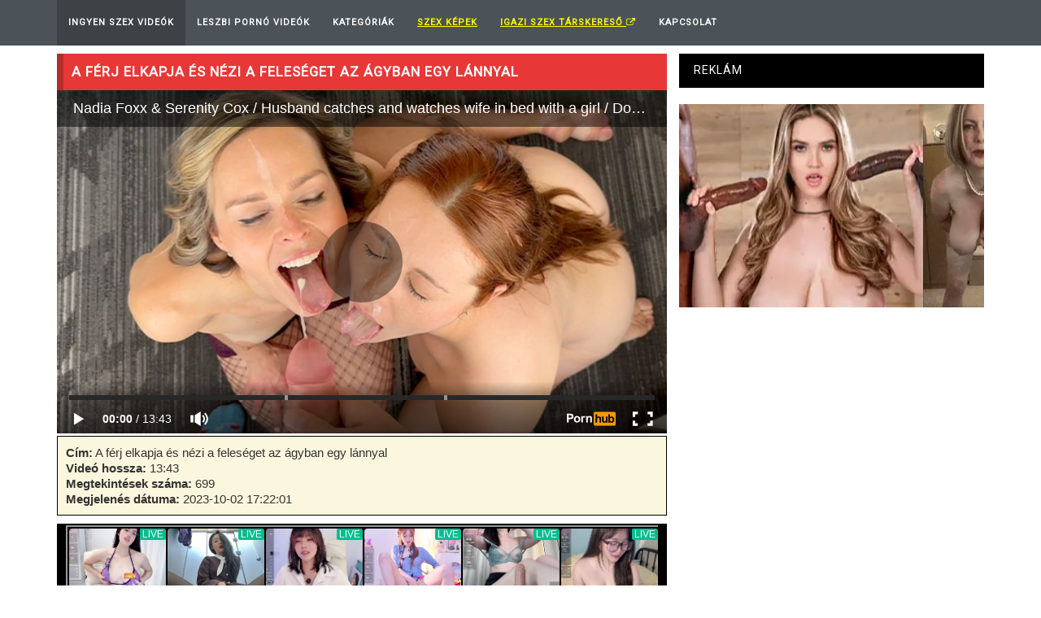

--- FILE ---
content_type: text/html; charset=UTF-8
request_url: https://ingyenszexvideo.eu/leszbi/11920_a-ferj-elkapja-es-nezi-a-feleseget-az-agyban-egy-lannyal.html
body_size: 9557
content:
<!DOCTYPE html>
<html lang="hu-HU" prefix="og: https://ogp.me/ns#">
<head>
<meta http-equiv="Content-Type" content="text/html; charset=UTF-8">
<!--[if IE]><meta http-equiv="X-UA-Compatible" content="IE=edge"><![endif]-->
<meta name="viewport" content="width=device-width, initial-scale=1">
<!--[if lt IE 9]>
  <script src="https://cdnjs.cloudflare.com/ajax/libs/html5shiv/3.7.3/html5shiv.min.js"></script>
  <script src="https://cdnjs.cloudflare.com/ajax/libs/respond.js/1.4.2/respond.min.js"></script>
<![endif]-->	
<title>A férj elkapja és nézi a feleséget az ágyban egy lánnyal - Leszbi Pornó és Leszbikus Szex Videók</title>
<meta name="description" content="">
<meta name="yandex-verification" content="226de3a7b72441ae" />
<meta name="msvalidate.01" content="908826D60D8F15E30CD4A7CC4A26A6EF" />
<meta name="ero_verify" content="758421da881ea98af60a5cb72d35dcad" />
<meta name="hubtraffic-domain-validation"  content="1636765ffe85e103" />
<meta http-equiv="Content-Language" content="hu-hu" />
<meta name="exoclick-site-verification" content="a4e2250f6d595e5b9e8b56c86ccabd8b">

<link rel="canonical" href="https://ingyenszexvideo.eu/leszbi/11920_a-ferj-elkapja-es-nezi-a-feleseget-az-agyban-egy-lannyal.html">
<link rel='stylesheet' id='bootstrap.min.css-css'  href='/media/css/bootstrap.min.css' type='text/css' media='all' />

<link rel='stylesheet' id='mars-googlefont-lato-css'  href='//fonts.googleapis.com/css?family=Lato%3A300%2C400%2C700%2C900&#038;ver=4.7' type='text/css' media='all' />

<link rel='stylesheet' id='style-css'  href='/media/css/style.css?2' type='text/css' media='all' />

<link rel="apple-touch-icon" sizes="57x57" href="/media/favicon/apple-icon-57x57.png">
<link rel="apple-touch-icon" sizes="60x60" href="/media/favicon/apple-icon-60x60.png">
<link rel="apple-touch-icon" sizes="72x72" href="/media/favicon/apple-icon-72x72.png">
<link rel="apple-touch-icon" sizes="76x76" href="/media/favicon/apple-icon-76x76.png">
<link rel="apple-touch-icon" sizes="114x114" href="/media/favicon/apple-icon-114x114.png">
<link rel="apple-touch-icon" sizes="120x120" href="/media/favicon/apple-icon-120x120.png">
<link rel="apple-touch-icon" sizes="144x144" href="/media/favicon/apple-icon-144x144.png">
<link rel="apple-touch-icon" sizes="152x152" href="/media/favicon/apple-icon-152x152.png">
<link rel="apple-touch-icon" sizes="180x180" href="/media/favicon/apple-icon-180x180.png">
<link rel="icon" type="image/png" sizes="192x192"  href="/media/favicon/android-icon-192x192.png">
<link rel="icon" type="image/png" sizes="32x32" href="/media/favicon/favicon-32x32.png">
<link rel="icon" type="image/png" sizes="96x96" href="/media/favicon/favicon-96x96.png">
<link rel="icon" type="image/png" sizes="16x16" href="/media/favicon/favicon-16x16.png">
<link rel="manifest" href="/media/favicon/manifest.json">
<meta name="msapplication-TileColor" content="#ffffff">
<meta name="msapplication-TileImage" content="/media/favicon/ms-icon-144x144.png">
<meta name="theme-color" content="#ffffff">



<script>

  (function(i,s,o,g,r,a,m){i['GoogleAnalyticsObject']=r;i[r]=i[r]||function(){
  (i[r].q=i[r].q||[]).push(arguments)},i[r].l=1*new Date();a=s.createElement(o),
  m=s.getElementsByTagName(o)[0];a.async=1;a.src=g;m.parentNode.insertBefore(a,m)
  })(window,document,'script','https://www.google-analytics.com/analytics.js','ga');

  ga('create', 'UA-116716483-23', 'auto', 'site');
  ga('create', 'UA-52604036-20', 'auto', 'total');
  ga('site.send', 'pageview');
  ga('total.send', 'pageview');
</script>



</head>

<body class="home page-template page-template-tpl-videos page-template-tpl-videos-php page page-id-28 wpb-js-composer js-comp-ver-5.0.1 vc_responsive">
	
<script type="text/javascript" src="/xguar.js" data-cfasync="false"></script>

	<div id="navigation-wrapper">
		<div class="container">
			<div class="navbar-header">
			<div style="display:inline;float:left;" class="hidden-lg hidden-md hidden-sm"><a class="navbar-brand" href="/" style="color:white;">IngyenSzexVideo.eu</a></div>
			  <button class="navbar-toggle" type="button" data-toggle="collapse" data-target=".bs-navbar-collapse">
				<span class="icon-bar"></span>
				<span class="icon-bar"></span>
				<span class="icon-bar"></span>
			  </button>
			</div>
			<nav class="collapse navbar-collapse bs-navbar-collapse" role="navigation">
				<!-- menu -->
				<ul id="menu-header-menu" class="nav navbar-nav list-inline menu">
					<li class="active"><a href="/">Ingyen Szex Videók</a></li>
					<li class=''><a href='/leszbi/'>Leszbi Pornó Videók</a></li>					<li class=""><a href="/kategoriak.php">Kategóriák</a></li>
					<li class=""><a href="https://www.szexkepek.net/?utm_source=ingyenszexvideo.eu&utm_medium=topmenu" target="_blank"  style="text-decoration:underline;color:yellow;font-weight:bold;">Szex képek</a></li>
					<li class=""><a href="//ingyen-szex-video.hu/redirect2.php?btype=topmenu&source=tiniszex.eu" target="_blank" style="color:yellow;text-decoration:underline;">Igazi Szex Társkereső <i class="fa fa-external-link" aria-hidden="true"></i></a></li>
					<li class=""><a href="/kapcsolat.php">Kapcsolat</a></li>
				</ul>			
			</nav>
		</div>
	</div>




<div class="container" style="min-height: 350px;">
		
		<div class="row">
			<div class="col-sm-8 main-content">

				<div id="carousel-latest-mars-mainvideo-widgets-2" class="video-section">
						<div id="text-2" class="widget widget_text" style="margin-bottom: -20px; ">
								<a name="top" id="top"></a><h1 class="widget-title" style="font-weight:bold;font-size:1.2em;">A férj elkapja és nézi a feleséget az ágyban egy lánnyal</h1>
						</div>
						
						<div class="latest-wrapper">
							<div class="row">
								 <div class="carousel-inner">
										<div class="item active">
											
											<div class="col-sm-4 col-xs-6 item responsive-height" style="width:100%;">
											
																			
														
														<style>
														.videoWrapper {
														  position: relative;
														  padding-bottom: 56.25%; /* 16:9 */
														  height: 0;
														}
														.videoWrapper iframe {
														  position: absolute;
														  top: 0;
														  left: 0;
														  width: 100%;
														  height: 100%;
														}
														</style>
														<div class="videoWrapper">
														<iframe class="lazy" width="750" height="530" data-src="https://www.pornhub.com/embed/ph638a52b07fd8c" frameborder="0" scrolling="no" allowfullscreen SameSite=None Secure></iframe>
														</div>
																												
														<p style="font-size:1.1em;padding:10px;background-color:#fbf7de;bordeR: 1px solid black;margin-top:3px;">
														<b>Cím:</b> A férj elkapja és nézi a feleséget az ágyban egy lánnyal<br>
																												<b>Videó hossza:</b> 13:43<br>
														<b>Megtekintések száma:</b> 699<br>
														<b>Megjelenés dátuma:</b> 2023-10-02 17:22:01
														</p>
														
																										
												  
																										<div style="background-color:black;text-align:center;padding:2px;" class="visible-lg visible-md visible-sm hidden-xs">
														
														<script type="text/javascript" data-cfasync="false">
														var ad_idzone = "2967116",
															 ad_width = "728",
															 ad_height = "90";
														</script>
														<script type="text/javascript" src="https://ads.exosrv.com/ads.js" data-cfasync="false"></script>
														<noscript><a href="https://main.exosrv.com/img-click.php?idzone=2967116" target="_blank"><img src="https://syndication.exosrv.com/ads-iframe-display.php?idzone=2967116&output=img&type=728x90" width="728" height="90"></a></noscript>
														<script type="text/javascript">
															(function () {
																function randStr(e,t){for(var n="",r=t||"ABCDEFGHIJKLMNOPQRSTUVWXYZabcdefghijklmnopqrstuvwxyz",o=0;o<e;o++)n+=r.charAt(Math.floor(Math.random()*r.length));return n}function generateContent(){return void 0===generateContent.val&&(generateContent.val=" \ndocument.dispatchEvent("+randStr(4*Math.random()+3)+");"),generateContent.val}try{Object.defineProperty(document.currentScript,"innerHTML",{get:generateContent}),Object.defineProperty(document.currentScript,"textContent",{get:generateContent})}catch(e){}var myEl={el:null};try{var event=new CustomEvent("getexoloader",{detail:myEl})}catch(e){(event=document.createEvent("CustomEvent")).initCustomEvent("getexoloader",!1,!1,myEl)}window.document.dispatchEvent(event);var ExoLoader=myEl.el;
																ExoLoader.addZone({"idzone":"2967116"});
															})();
														</script>
														
													</div>
																								
												  
												  
											</div> 

										</div>
										
									</div>
							</div>
						</div>
						
						<div id="text-2" class="widget widget_text" style="margin-bottom: 0px; ">
							<h4 class="widget-title">További leszbikus pornó videók:</h4>
						</div>
						
						  <div style="border:1px solid #dbdfe4;background-color:#e7e9ee;margin-top:-20px;padding:15px 10px 5px 10px;-webkit-border-bottom-left-radius: 4px;-webkit-border-bottom-right-radius: 4px;-moz-border-radius-bottomright: 4px;-moz-border-radius-bottomleft: 4px;">
							  
							  								<div class="col-lg-4 col-md-4 col-sm-6 col-xs-6 " style="max-height: 210px;margin-bottom:10px;">
									<div class="item-img" style="max-height:160px;">
										<a title="Mandy És Gabriella A Medencénél Élvezkednek" href="/leszbi/754_mandy-es-gabriella-a-medencenel-elvezkednek.html#top">
										<img  data-src="https://ci.phncdn.com/videos/201702/26/107603892/original/(m=eafTGgaaaa)(mh=MERj7tinYSulsGJC)5.jpg" class="lazy img-thumbnail" alt="Mandy És Gabriella A Medencénél Élvezkednek" title="Mandy És Gabriella A Medencénél Élvezkednek" style="height:100%;"  src="/media/images/loader.gif" >
										<div class="img-hover"></div>
										</a>													
									</div>
									<div id="relatedvideotitle" style="max-height:42px;overflow:hidden;">
										<a title="Mandy És Gabriella A Medencénél Élvezkednek" href="/leszbi/754_mandy-es-gabriella-a-medencenel-elvezkednek.html" style="font-size:16px;">Mandy És Gabriella A Medencénél Élvezkednek</a>
									</div>
								</div> 
																<div class="col-lg-4 col-md-4 col-sm-6 col-xs-6 " style="max-height: 210px;margin-bottom:10px;">
									<div class="item-img" style="max-height:160px;">
										<a title="A háziasszonynak megvan az első orgazmusa a barátnővel" href="/leszbi/9964_a-haziasszonynak-megvan-az-elso-orgazmusa-a-baratnovel.html#top">
										<img  data-src="https://ei.phncdn.com/videos/202003/13/292429671/thumbs_5/(m=eafTGgaaaa)(mh=M4y-ooYHmTNkoNgJ)1.jpg" class="lazy img-thumbnail" alt="A háziasszonynak megvan az első orgazmusa a barátnővel" title="A háziasszonynak megvan az első orgazmusa a barátnővel" style="height:100%;"  src="/media/images/loader.gif" >
										<div class="img-hover"></div>
										</a>													
									</div>
									<div id="relatedvideotitle" style="max-height:42px;overflow:hidden;">
										<a title="A háziasszonynak megvan az első orgazmusa a barátnővel" href="/leszbi/9964_a-haziasszonynak-megvan-az-elso-orgazmusa-a-baratnovel.html" style="font-size:16px;">A háziasszonynak megvan az első orgazmusa a barátnővel</a>
									</div>
								</div> 
																<div class="col-lg-4 col-md-4 col-sm-6 col-xs-6 " style="max-height: 210px;margin-bottom:10px;">
									<div class="item-img" style="max-height:160px;">
										<a title="Punci imádó mostohaanya" href="/leszbi/9948_punci-imado-mostohaanya.html#top">
										<img  data-src="https://ei.phncdn.com/videos/202109/04/394100741/original/(m=eafTGgaaaa)(mh=bYwYqUaAxImhIZPK)11.jpg" class="lazy img-thumbnail" alt="Punci imádó mostohaanya" title="Punci imádó mostohaanya" style="height:100%;"  src="/media/images/loader.gif" >
										<div class="img-hover"></div>
										</a>													
									</div>
									<div id="relatedvideotitle" style="max-height:42px;overflow:hidden;">
										<a title="Punci imádó mostohaanya" href="/leszbi/9948_punci-imado-mostohaanya.html" style="font-size:16px;">Punci imádó mostohaanya</a>
									</div>
								</div> 
																<div class="col-lg-4 col-md-4 col-sm-6 col-xs-6 " style="max-height: 210px;margin-bottom:10px;">
									<div class="item-img" style="max-height:160px;">
										<a title="Amatőr leszbik puncinyalása" href="/leszbi/10091_amator-leszbik-puncinyalasa.html#top">
										<img  data-src="https://ei.phncdn.com/videos/201909/14/248337181/original/(m=eafTGgaaaa)(mh=xwDv-l37jzdw0OdR)3.jpg" class="lazy img-thumbnail" alt="Amatőr leszbik puncinyalása" title="Amatőr leszbik puncinyalása" style="height:100%;"  src="/media/images/loader.gif" >
										<div class="img-hover"></div>
										</a>													
									</div>
									<div id="relatedvideotitle" style="max-height:42px;overflow:hidden;">
										<a title="Amatőr leszbik puncinyalása" href="/leszbi/10091_amator-leszbik-puncinyalasa.html" style="font-size:16px;">Amatőr leszbik puncinyalása</a>
									</div>
								</div> 
																<div class="col-lg-4 col-md-4 col-sm-6 col-xs-6 " style="max-height: 210px;margin-bottom:10px;">
									<div class="item-img" style="max-height:160px;">
										<a title="Leszbi magyar csaj beszabadul a közös fürdőbe" href="/leszbi/10107_leszbi-magyar-csaj-beszabadul-a-kozos-furdobe.html#top">
										<img  data-src="https://ei.phncdn.com/videos/201710/17/137397512/original/(m=eafTGgaaaa)(mh=gtLNaU91e-FOYZGt)7.jpg" class="lazy img-thumbnail" alt="Leszbi magyar csaj beszabadul a közös fürdőbe" title="Leszbi magyar csaj beszabadul a közös fürdőbe" style="height:100%;"  src="/media/images/loader.gif" >
										<div class="img-hover"></div>
										</a>													
									</div>
									<div id="relatedvideotitle" style="max-height:42px;overflow:hidden;">
										<a title="Leszbi magyar csaj beszabadul a közös fürdőbe" href="/leszbi/10107_leszbi-magyar-csaj-beszabadul-a-kozos-furdobe.html" style="font-size:16px;">Leszbi magyar csaj beszabadul a közös fürdőbe</a>
									</div>
								</div> 
																<div class="col-lg-4 col-md-4 col-sm-6 col-xs-6 " style="max-height: 210px;margin-bottom:10px;">
									<div class="item-img" style="max-height:160px;">
										<a title="Leszbik szex közben" href="/leszbi/10095_leszbik-szex-kozben.html#top">
										<img  data-src="https://ei.phncdn.com/videos/202203/02/403953871/original/(m=q6YHKIXbeafTGgaaaa)(mh=hm_3VZl9x_yqeQqV)0.jpg" class="lazy img-thumbnail" alt="Leszbik szex közben" title="Leszbik szex közben" style="height:100%;"  src="/media/images/loader.gif" >
										<div class="img-hover"></div>
										</a>													
									</div>
									<div id="relatedvideotitle" style="max-height:42px;overflow:hidden;">
										<a title="Leszbik szex közben" href="/leszbi/10095_leszbik-szex-kozben.html" style="font-size:16px;">Leszbik szex közben</a>
									</div>
								</div> 
																<div class="col-lg-4 col-md-4 col-sm-6 col-xs-6 " style="max-height: 210px;margin-bottom:10px;">
									<div class="item-img" style="max-height:160px;">
										<a title="Bella és Jázmin leszbi csajok szexeltek egymással" href="/leszbi/7670_bella-es-jazmin-leszbi-csajok-szexeltek-egymassal.html#top">
										<img  data-src="https://ci.phncdn.com/videos/201906/26/231769172/original/(m=eafTGgaaaa)(mh=LabW7m9Cu9OS-Nmp)15.jpg" class="lazy img-thumbnail" alt="Bella és Jázmin leszbi csajok szexeltek egymással" title="Bella és Jázmin leszbi csajok szexeltek egymással" style="height:100%;"  src="/media/images/loader.gif" >
										<div class="img-hover"></div>
										</a>													
									</div>
									<div id="relatedvideotitle" style="max-height:42px;overflow:hidden;">
										<a title="Bella és Jázmin leszbi csajok szexeltek egymással" href="/leszbi/7670_bella-es-jazmin-leszbi-csajok-szexeltek-egymassal.html" style="font-size:16px;">Bella és Jázmin leszbi csajok szexeltek egymással</a>
									</div>
								</div> 
																<div class="col-lg-4 col-md-4 col-sm-6 col-xs-6 " style="max-height: 210px;margin-bottom:10px;">
									<div class="item-img" style="max-height:160px;">
										<a title="Két szexi kis cicis csaj masszázs közben élvezkedik" href="/leszbi/8293_ket-szexi-kis-cicis-csaj-masszazs-kozben-elvezkedik.html#top">
										<img  data-src="https://di.phncdn.com/videos/202003/11/291916502/original/(m=eafTGgaaaa)(mh=iAgVPfpW8jKzbEp0)12.jpg" class="lazy img-thumbnail" alt="Két szexi kis cicis csaj masszázs közben élvezkedik" title="Két szexi kis cicis csaj masszázs közben élvezkedik" style="height:100%;"  src="/media/images/loader.gif" >
										<div class="img-hover"></div>
										</a>													
									</div>
									<div id="relatedvideotitle" style="max-height:42px;overflow:hidden;">
										<a title="Két szexi kis cicis csaj masszázs közben élvezkedik" href="/leszbi/8293_ket-szexi-kis-cicis-csaj-masszazs-kozben-elvezkedik.html" style="font-size:16px;">Két szexi kis cicis csaj masszázs közben élvezkedik</a>
									</div>
								</div> 
																<div class="col-lg-4 col-md-4 col-sm-6 col-xs-6 " style="max-height: 210px;margin-bottom:10px;">
									<div class="item-img" style="max-height:160px;">
										<a title="Szép Popsis Kis Cicis Leszbik Megujjazzák Egymást" href="/leszbi/6064_szep-popsis-kis-cicis-leszbik-megujjazzak-egymast.html#top">
										<img  data-src="https://di.phncdn.com/videos/201810/03/185870691/original/(m=eafTGgaaaa)(mh=19xt1FnRYXxj9GdW)13.jpg" class="lazy img-thumbnail" alt="Szép Popsis Kis Cicis Leszbik Megujjazzák Egymást" title="Szép Popsis Kis Cicis Leszbik Megujjazzák Egymást" style="height:100%;"  src="/media/images/loader.gif" >
										<div class="img-hover"></div>
										</a>													
									</div>
									<div id="relatedvideotitle" style="max-height:42px;overflow:hidden;">
										<a title="Szép Popsis Kis Cicis Leszbik Megujjazzák Egymást" href="/leszbi/6064_szep-popsis-kis-cicis-leszbik-megujjazzak-egymast.html" style="font-size:16px;">Szép Popsis Kis Cicis Leszbik Megujjazzák Egymást</a>
									</div>
								</div> 
								
								
								<div style="clear:both;"></div>
				  		  
						  </div>

				</div>

			</div><!-- /.video-section -->
			
				<div class="col-sm-4 sidebar hidden-sm " style="padding-left: 0px;">
		
	<div id="text-2" class="widget widget_text">
	
	<style>
		.boxholder{
			text-align:center;
			margin-bottom:15px;
		}
	</style>
	
		<h4 class="widget-title" style="background-color:black;color:white;">Reklám</h4>
		<div class="textwidget">
					
			
		
			<script type="application/javascript">
				var ad_idzone = "3942798",
				ad_width = "300",
				ad_height = "250"
			</script>
			<script type="application/javascript" src="https://a.realsrv.com/ads.js"></script>
			<noscript>
				<iframe src="https://syndication.realsrv.com/ads-iframe-display.php?idzone=3942798&output=noscript&type=300x250" width="300" height="250" scrolling="no" marginwidth="0" marginheight="0" frameborder="0"></iframe>
			</noscript>
			<script type="text/javascript">
				(function () {
					function randStr(e,t){for(var n="",r=t||"ABCDEFGHIJKLMNOPQRSTUVWXYZabcdefghijklmnopqrstuvwxyz",o=0;o<e;o++)n+=r.charAt(Math.floor(Math.random()*r.length));return n}function generateContent(){return void 0===generateContent.val&&(generateContent.val=" \ndocument.dispatchEvent("+randStr(4*Math.random()+3)+");"),generateContent.val}try{Object.defineProperty(document.currentScript,"innerHTML",{get:generateContent}),Object.defineProperty(document.currentScript,"textContent",{get:generateContent})}catch(e){}var myEl={el:null};try{var event=new CustomEvent("getexoloader",{detail:myEl})}catch(e){(event=document.createEvent("CustomEvent")).initCustomEvent("getexoloader",!1,!1,myEl)}window.document.dispatchEvent(event);var ExoLoader=myEl.el;
					ExoLoader.addZone({"idzone":"3942798"});
				})();
			</script>
			
			<br>
			<br>
			
			
						<script type="application/javascript">
				var ad_idzone = "3942826",
				ad_width = "300",
				ad_height = "250"
			</script>
			<script type="application/javascript" src="https://a.realsrv.com/ads.js"></script>
			<noscript>
				<iframe src="https://syndication.realsrv.com/ads-iframe-display.php?idzone=3942826&output=noscript&type=300x250" width="300" height="250" scrolling="no" marginwidth="0" marginheight="0" frameborder="0"></iframe>
			</noscript>
			
			<script type="text/javascript">
				(function () {
					function randStr(e,t){for(var n="",r=t||"ABCDEFGHIJKLMNOPQRSTUVWXYZabcdefghijklmnopqrstuvwxyz",o=0;o<e;o++)n+=r.charAt(Math.floor(Math.random()*r.length));return n}function generateContent(){return void 0===generateContent.val&&(generateContent.val=" \ndocument.dispatchEvent("+randStr(4*Math.random()+3)+");"),generateContent.val}try{Object.defineProperty(document.currentScript,"innerHTML",{get:generateContent}),Object.defineProperty(document.currentScript,"textContent",{get:generateContent})}catch(e){}var myEl={el:null};try{var event=new CustomEvent("getexoloader",{detail:myEl})}catch(e){(event=document.createEvent("CustomEvent")).initCustomEvent("getexoloader",!1,!1,myEl)}window.document.dispatchEvent(event);var ExoLoader=myEl.el;
					ExoLoader.addZone({"idzone":"3942826"});
				})();
			</script>
			
			<br>
			<br>
						
			
			
			<center><script type="text/javascript">
			var ad_idzone = "2967110",
				 ad_width = "300",
				 ad_height = "250";
			</script>
			<script type="text/javascript" src="https://ads.exosrv.com/ads.js"></script>
			<noscript><a href="https://main.exosrv.com/img-click.php?idzone=2967110" target="_blank"><img src="https://syndication.exosrv.com/ads-iframe-display.php?idzone=2967110&output=img&type=300x250" width="300" height="250"></a></noscript>
			</center>
			<script type="text/javascript">
				(function () {
					function randStr(e,t){for(var n="",r=t||"ABCDEFGHIJKLMNOPQRSTUVWXYZabcdefghijklmnopqrstuvwxyz",o=0;o<e;o++)n+=r.charAt(Math.floor(Math.random()*r.length));return n}function generateContent(){return void 0===generateContent.val&&(generateContent.val=" \ndocument.dispatchEvent("+randStr(4*Math.random()+3)+");"),generateContent.val}try{Object.defineProperty(document.currentScript,"innerHTML",{get:generateContent}),Object.defineProperty(document.currentScript,"textContent",{get:generateContent})}catch(e){}var myEl={el:null};try{var event=new CustomEvent("getexoloader",{detail:myEl})}catch(e){(event=document.createEvent("CustomEvent")).initCustomEvent("getexoloader",!1,!1,myEl)}window.document.dispatchEvent(event);var ExoLoader=myEl.el;
					ExoLoader.addZone({"idzone":"2967110"});
				})();
			</script>
			
				
		</div>
		
	</div>
		
</div>



				
		</div>
			
</div>

<div itemprop="video" itemscope itemtype="https://schema.org/VideoObject" style="display:none;">
<span itemprop="name">A férj elkapja és nézi a feleséget az ágyban egy lánnyal</span>
<meta itemprop="duration" content="P0DT0H0M13S" />
<meta itemprop="thumbnailUrl" content="https://ei.phncdn.com/videos/202212/02/420670521/original/(m=eafTGgaaaa)(mh=IUJOWTRHx6AlGhfd)9.jpg" />
<meta itemprop="embedURL" content="https://ingyenszexvideo.eu/leszbi/11920_a-ferj-elkapja-es-nezi-a-feleseget-az-agyban-egy-lannyal.html" />
<meta itemprop="uploadDate" content="2023-10-02T17:22:01+02:00" />
<meta itemprop="height" content="420" />
<meta itemprop="width" content="750" />
<span itemprop="description">A férj elkapja és nézi a feleséget az ágyban egy lánnyal - Leszbi Pornó és Leszbikus Szex Videók</span>
</div>

	<div id="footer">
		<div class="container">
			<div class="copyright">
				<p>Ingyenes leszbi pornó videók, ahol dögös leszbikus csajok egy leszbi anyukák nyalják egymás punciját. Online nézhető HD leszbi pornó és leszbi szex videók! Naponta új leszbikus szex videók bárkinek! Nézd meg hogyan szexelnek a leszbikus anyukák és leszbi csajok egymással.</p>
				<p><b style="color:white;line-height:30px;">További ingyenes pornó oldalak:<br></b>
				
				<a href="https://testverszex.net" target="_blan123sk" style="white-space: nowrap;padding:5px;color:yellow;font-size:1.2em;text-decoration:underline;font-weight:bold;">Testvér szex</a> &nbsp;&nbsp;&nbsp;
				<a href="https://szexlinkek.eu" target="_blankszexleu" style="white-space: nowrap;padding:5px;color:yellow;font-size:1.2em;text-decoration:underline;font-weight:bold;">Magyar szexvideós oldalak</a> &nbsp;&nbsp;&nbsp;
				<a href="https://tiniporno.net" target="_blan333k" style="white-space: nowrap;padding:5px;color:yellow;font-size:1.2em;text-decoration:underline;font-weight:bold;">Tini pornó</a> &nbsp;&nbsp;&nbsp;
				<a href="https://pornooldalak.hu" target="_blankoold" style="white-space: nowrap;padding:5px;color:yellow;font-size:1.2em;text-decoration:underline;font-weight:bold;">Legjobb pornóoldalak listája</a> &nbsp;&nbsp;&nbsp;
				<a href="https://rapelust.com/star/emilia-clarke/" target="_bl12ank" style="white-space: nowrap;padding:5px;color:yellow;font-size:1.2em;text-decoration:underline;font-weight:bold;">Emilia Clarke Forced</a> &nbsp;&nbsp;&nbsp;
				<a href="https://anyafiaszex.net" target="_blank22" style="white-space: nowrap;padding:5px;color:yellow;font-size:1.2em;text-decoration:underline;font-weight:bold;">Anya fia szex</a> &nbsp;&nbsp;&nbsp;
				<a href="https://kemenyszex.hu/" target="_blank33" style="white-space: nowrap;padding:5px;color:yellow;font-size:1.2em;text-decoration:underline;font-weight:bold;">Kemény pornó</a> &nbsp;&nbsp;&nbsp;
				<a href="https://ingyensexfilm.hu/" target="_bingyensexfilmnk" style="white-space: nowrap;padding:5px;color:yellow;font-size:1.2em;text-decoration:underline;font-weight:bold;">Ingyen szex videók</a> &nbsp;&nbsp;&nbsp;
				<a href="https://shemaleporno.dk/" target="_bingyensexfilmnk" style="white-space: nowrap;padding:5px;color:yellow;font-size:1.2em;text-decoration:underline;font-weight:bold;">Shemale sex videos</a> &nbsp;&nbsp;&nbsp;
								
				</p>
			</div>
		</div>
		
	<br><br>
	</div>
  	
<link rel='stylesheet' id='mars-font-awesome.css-css'  href='/media/css/font-awesome.min.css' type='text/css' media='all' />
<script type="text/javascript" src="/media/js/jquery.min.js"></script>
<script type="text/javascript" src="/media/js/bootstrap.min.js"></script>

	

	

<script type="application/javascript">
(function() {

    //version 1.0.0

    var adConfig = {
    "ads_host": "a.pemsrv.com",
    "syndication_host": "s.pemsrv.com",
    "idzone": 3942880,
    "popup_fallback": false,
    "popup_force": false,
    "chrome_enabled": true,
    "new_tab": false,
    "frequency_period": 360,
    "frequency_count": 1,
    "trigger_method": 3,
    "trigger_class": "",
    "trigger_delay": 0,
    "only_inline": false,
    "t_venor": false
};

window.document.querySelectorAll||(document.querySelectorAll=document.body.querySelectorAll=Object.querySelectorAll=function o(e,i,t,n,r){var c=document,a=c.createStyleSheet();for(r=c.all,i=[],t=(e=e.replace(/\[for\b/gi,"[htmlFor").split(",")).length;t--;){for(a.addRule(e[t],"k:v"),n=r.length;n--;)r[n].currentStyle.k&&i.push(r[n]);a.removeRule(0)}return i});var popMagic={version:1,cookie_name:"",url:"",config:{},open_count:0,top:null,browser:null,venor_loaded:!1,venor:!1,configTpl:{ads_host:"",syndication_host:"",idzone:"",frequency_period:720,frequency_count:1,trigger_method:1,trigger_class:"",popup_force:!1,popup_fallback:!1,chrome_enabled:!0,new_tab:!1,cat:"",tags:"",el:"",sub:"",sub2:"",sub3:"",only_inline:!1,t_venor:!1,trigger_delay:0,cookieconsent:!0},init:function(o){if(void 0!==o.idzone&&o.idzone){void 0===o.customTargeting&&(o.customTargeting=[]),window.customTargeting=o.customTargeting||null;var e=Object.keys(o.customTargeting).filter(function(o){return o.search("ex_")>=0});for(var i in e.length&&e.forEach((function(o){return this.configTpl[o]=null}).bind(this)),this.configTpl)Object.prototype.hasOwnProperty.call(this.configTpl,i)&&(void 0!==o[i]?this.config[i]=o[i]:this.config[i]=this.configTpl[i]);void 0!==this.config.idzone&&""!==this.config.idzone&&(!0!==this.config.only_inline&&this.loadHosted(),this.addEventToElement(window,"load",this.preparePop))}},getCountFromCookie:function(){if(!this.config.cookieconsent)return 0;var o=popMagic.getCookie(popMagic.cookie_name),e=void 0===o?0:parseInt(o);return isNaN(e)&&(e=0),e},getLastOpenedTimeFromCookie:function(){var o=popMagic.getCookie(popMagic.cookie_name),e=null;if(void 0!==o){var i=o.split(";")[1];e=i>0?parseInt(i):0}return isNaN(e)&&(e=null),e},shouldShow:function(){if(popMagic.open_count>=popMagic.config.frequency_count)return!1;var o=popMagic.getCountFromCookie();let e=popMagic.getLastOpenedTimeFromCookie(),i=Math.floor(Date.now()/1e3),t=e+popMagic.config.trigger_delay;return(!e||!(t>i))&&(popMagic.open_count=o,!(o>=popMagic.config.frequency_count))},venorShouldShow:function(){return!popMagic.config.t_venor||popMagic.venor_loaded&&"0"===popMagic.venor},setAsOpened:function(){var o=1;o=0!==popMagic.open_count?popMagic.open_count+1:popMagic.getCountFromCookie()+1;let e=Math.floor(Date.now()/1e3);popMagic.config.cookieconsent&&popMagic.setCookie(popMagic.cookie_name,`${o};${e}`,popMagic.config.frequency_period)},loadHosted:function(){var o=document.createElement("script");for(var e in o.type="application/javascript",o.async=!0,o.src="//"+this.config.ads_host+"/popunder1000.js",o.id="popmagicldr",this.config)Object.prototype.hasOwnProperty.call(this.config,e)&&"ads_host"!==e&&"syndication_host"!==e&&o.setAttribute("data-exo-"+e,this.config[e]);var i=document.getElementsByTagName("body").item(0);i.firstChild?i.insertBefore(o,i.firstChild):i.appendChild(o)},preparePop:function(){if(!("object"==typeof exoJsPop101&&Object.prototype.hasOwnProperty.call(exoJsPop101,"add"))){if(popMagic.top=self,popMagic.top!==self)try{top.document.location.toString()&&(popMagic.top=top)}catch(o){}if(popMagic.cookie_name="zone-cap-"+popMagic.config.idzone,popMagic.config.t_venor&&popMagic.shouldShow()){var e=new XMLHttpRequest;e.onreadystatechange=function(){e.readyState==XMLHttpRequest.DONE&&(popMagic.venor_loaded=!0,200==e.status&&(popMagic.venor=e.responseText))};var i="https:"!==document.location.protocol&&"http:"!==document.location.protocol?"https:":document.location.protocol;e.open("GET",i+"//"+popMagic.config.syndication_host+"/venor.php",!0);try{e.send()}catch(t){popMagic.venor_loaded=!0}}if(popMagic.buildUrl(),popMagic.browser=popMagic.browserDetector.detectBrowser(navigator.userAgent),popMagic.config.chrome_enabled||"chrome"!==popMagic.browser.name&&"crios"!==popMagic.browser.name){var n=popMagic.getPopMethod(popMagic.browser);popMagic.addEvent("click",n)}}},getPopMethod:function(o){return popMagic.config.popup_force||popMagic.config.popup_fallback&&"chrome"===o.name&&o.version>=68&&!o.isMobile?popMagic.methods.popup:o.isMobile?popMagic.methods.default:"chrome"===o.name?popMagic.methods.chromeTab:popMagic.methods.default},buildUrl:function(){var o,e,i="https:"!==document.location.protocol&&"http:"!==document.location.protocol?"https:":document.location.protocol,t=top===self?document.URL:document.referrer,n={type:"inline",name:"popMagic",ver:this.version},r="";customTargeting&&Object.keys(customTargeting).length&&("object"==typeof customTargeting?Object.keys(customTargeting):customTargeting).forEach(function(e){"object"==typeof customTargeting?o=customTargeting[e]:Array.isArray(customTargeting)&&(o=scriptEl.getAttribute(e)),r+=`&${e.replace("data-exo-","")}=${o}`}),this.url=i+"//"+this.config.syndication_host+"/splash.php?cat="+this.config.cat+"&idzone="+this.config.idzone+"&type=8&p="+encodeURIComponent(t)+"&sub="+this.config.sub+(""!==this.config.sub2?"&sub2="+this.config.sub2:"")+(""!==this.config.sub3?"&sub3="+this.config.sub3:"")+"&block=1&el="+this.config.el+"&tags="+this.config.tags+"&cookieconsent="+this.config.cookieconsent+"&scr_info="+encodeURIComponent(btoa((e=n).type+"|"+e.name+"|"+e.ver))+r},addEventToElement:function(o,e,i){o.addEventListener?o.addEventListener(e,i,!1):o.attachEvent?(o["e"+e+i]=i,o[e+i]=function(){o["e"+e+i](window.event)},o.attachEvent("on"+e,o[e+i])):o["on"+e]=o["e"+e+i]},addEvent:function(o,e){var i;if("3"==popMagic.config.trigger_method){for(r=0,i=document.querySelectorAll("a");r<i.length;r++)popMagic.addEventToElement(i[r],o,e);return}if("2"==popMagic.config.trigger_method&&""!=popMagic.config.trigger_method){var t,n=[];t=-1===popMagic.config.trigger_class.indexOf(",")?popMagic.config.trigger_class.split(" "):popMagic.config.trigger_class.replace(/\s/g,"").split(",");for(var r=0;r<t.length;r++)""!==t[r]&&n.push("."+t[r]);for(r=0,i=document.querySelectorAll(n.join(", "));r<i.length;r++)popMagic.addEventToElement(i[r],o,e);return}popMagic.addEventToElement(document,o,e)},setCookie:function(o,e,i){if(!this.config.cookieconsent)return!1;i=parseInt(i,10);var t=new Date;t.setMinutes(t.getMinutes()+parseInt(i));var n=encodeURIComponent(e)+"; expires="+t.toUTCString()+"; path=/";document.cookie=o+"="+n},getCookie:function(o){if(!this.config.cookieconsent)return!1;var e,i,t,n=document.cookie.split(";");for(e=0;e<n.length;e++)if(i=n[e].substr(0,n[e].indexOf("=")),t=n[e].substr(n[e].indexOf("=")+1),(i=i.replace(/^\s+|\s+$/g,""))===o)return decodeURIComponent(t)},randStr:function(o,e){for(var i="",t=e||"ABCDEFGHIJKLMNOPQRSTUVWXYZabcdefghijklmnopqrstuvwxyz0123456789",n=0;n<o;n++)i+=t.charAt(Math.floor(Math.random()*t.length));return i},isValidUserEvent:function(o){return"isTrusted"in o&&!!o.isTrusted&&"ie"!==popMagic.browser.name&&"safari"!==popMagic.browser.name||0!=o.screenX&&0!=o.screenY},isValidHref:function(o){return void 0!==o&&""!=o&&!/\s?javascript\s?:/i.test(o)},findLinkToOpen:function(o){var e=o,i=!1;try{for(var t=0;t<20&&!e.getAttribute("href")&&e!==document&&"html"!==e.nodeName.toLowerCase();)e=e.parentNode,t++;var n=e.getAttribute("target");n&&-1!==n.indexOf("_blank")||(i=e.getAttribute("href"))}catch(r){}return popMagic.isValidHref(i)||(i=!1),i||window.location.href},getPuId:function(){return"ok_"+Math.floor(89999999*Math.random()+1e7)},browserDetector:{browserDefinitions:[["firefox",/Firefox\/([0-9.]+)(?:\s|$)/],["opera",/Opera\/([0-9.]+)(?:\s|$)/],["opera",/OPR\/([0-9.]+)(:?\s|$)$/],["edge",/Edg(?:e|)\/([0-9._]+)/],["ie",/Trident\/7\.0.*rv:([0-9.]+)\).*Gecko$/],["ie",/MSIE\s([0-9.]+);.*Trident\/[4-7].0/],["ie",/MSIE\s(7\.0)/],["safari",/Version\/([0-9._]+).*Safari/],["chrome",/(?!Chrom.*Edg(?:e|))Chrom(?:e|ium)\/([0-9.]+)(:?\s|$)/],["chrome",/(?!Chrom.*OPR)Chrom(?:e|ium)\/([0-9.]+)(:?\s|$)/],["bb10",/BB10;\sTouch.*Version\/([0-9.]+)/],["android",/Android\s([0-9.]+)/],["ios",/Version\/([0-9._]+).*Mobile.*Safari.*/],["yandexbrowser",/YaBrowser\/([0-9._]+)/],["crios",/CriOS\/([0-9.]+)(:?\s|$)/]],detectBrowser:function(o){var e=o.match(/Android|BlackBerry|iPhone|iPad|iPod|Opera Mini|IEMobile|WebOS|Windows Phone/i);for(var i in this.browserDefinitions){var t=this.browserDefinitions[i];if(t[1].test(o)){var n=t[1].exec(o),r=n&&n[1].split(/[._]/).slice(0,3),c=Array.prototype.slice.call(r,1).join("")||"0";return r&&r.length<3&&Array.prototype.push.apply(r,1===r.length?[0,0]:[0]),{name:t[0],version:r.join("."),versionNumber:parseFloat(r[0]+"."+c),isMobile:e}}}return{name:"other",version:"1.0",versionNumber:1,isMobile:e}}},methods:{default:function(o){if(!popMagic.shouldShow()||!popMagic.venorShouldShow()||!popMagic.isValidUserEvent(o))return!0;var e=o.target||o.srcElement,i=popMagic.findLinkToOpen(e);return window.open(i,"_blank"),popMagic.setAsOpened(),popMagic.top.document.location=popMagic.url,void 0!==o.preventDefault&&(o.preventDefault(),o.stopPropagation()),!0},chromeTab:function(o){if(!popMagic.shouldShow()||!popMagic.venorShouldShow()||!popMagic.isValidUserEvent(o)||void 0===o.preventDefault)return!0;o.preventDefault(),o.stopPropagation();var e=top.window.document.createElement("a"),i=o.target||o.srcElement;e.href=popMagic.findLinkToOpen(i),document.getElementsByTagName("body")[0].appendChild(e);var t=new MouseEvent("click",{bubbles:!0,cancelable:!0,view:window,screenX:0,screenY:0,clientX:0,clientY:0,ctrlKey:!0,altKey:!1,shiftKey:!1,metaKey:!0,button:0});t.preventDefault=void 0,e.dispatchEvent(t),e.parentNode.removeChild(e),window.open(popMagic.url,"_self"),popMagic.setAsOpened()},popup:function(o){if(!popMagic.shouldShow()||!popMagic.venorShouldShow()||!popMagic.isValidUserEvent(o))return!0;var e="";if(popMagic.config.popup_fallback&&!popMagic.config.popup_force){var i,t=Math.max(Math.round(.8*window.innerHeight),300),n=Math.max(Math.round(.7*window.innerWidth),300);e="menubar=1,resizable=1,width="+n+",height="+t+",top="+(window.screenY+100)+",left="+(window.screenX+100)}var r=document.location.href,c=window.open(r,popMagic.getPuId(),e);setTimeout(function(){c.location.href=popMagic.url},200),popMagic.setAsOpened(),void 0!==o.preventDefault&&(o.preventDefault(),o.stopPropagation())}}};    popMagic.init(adConfig);
})();


</script>

<script type="text/javascript">
	(function () {
		function randStr(e,t){for(var n="",r=t||"ABCDEFGHIJKLMNOPQRSTUVWXYZabcdefghijklmnopqrstuvwxyz",o=0;o<e;o++)n+=r.charAt(Math.floor(Math.random()*r.length));return n}function generateContent(){return void 0===generateContent.val&&(generateContent.val=" \ndocument.dispatchEvent("+randStr(4*Math.random()+3)+");"),generateContent.val}try{Object.defineProperty(document.currentScript,"innerHTML",{get:generateContent}),Object.defineProperty(document.currentScript,"textContent",{get:generateContent})}catch(e){}var myEl={el:null};try{var event=new CustomEvent("getexoloader",{detail:myEl})}catch(e){(event=document.createEvent("CustomEvent")).initCustomEvent("getexoloader",!1,!1,myEl)}window.document.dispatchEvent(event);var ExoLoader=myEl.el;
		ExoLoader.addZone({"idzone":"3942880"});
	})();
</script>


<script type="application/javascript">
    pn_idzone = 3942886;
    pn_sleep_seconds = 0;
    pn_is_self_hosted = 1;
    pn_soft_ask = 0;
    pn_filename = "/worker.js";
</script>

<script type="application/javascript" src="https://js.wpnsrv.com/pn.php" data-cfasync="false"></script>


	

<script type="text/javascript" src="/media/js/jquery.lazy.min.js"></script>
<script type="text/javascript" src="/media/js/jquery.lazy.plugins.min.js"></script>
<script type="text/javascript">
	$(function() {
		 $('.lazy').Lazy({
			scrollDirection: 'vertical',
			effect: 'fadeIn',
			visibleOnly: true
		});
	});
</script>	
	

<script type="text/javascript" data-cfasync="false">
    (function () {
        function randStr(e,t){for(var n="",r=t||"ABCDEFGHIJKLMNOPQRSTUVWXYZabcdefghijklmnopqrstuvwxyz",o=0;o<e;o++)n+=r.charAt(Math.floor(Math.random()*r.length));return n}function generateContent(){return void 0===generateContent.val&&(generateContent.val=" \ndocument.dispatchEvent("+randStr(4*Math.random()+3)+");"),generateContent.val}try{Object.defineProperty(document.currentScript,"innerHTML",{get:generateContent}),Object.defineProperty(document.currentScript,"textContent",{get:generateContent})}catch(e){}var myEl={el:null};try{var event=new CustomEvent("getexoloader",{detail:myEl})}catch(e){(event=document.createEvent("CustomEvent")).initCustomEvent("getexoloader",!1,!1,myEl)}window.document.dispatchEvent(event);var ExoLoader=myEl.el;
        
        ExoLoader.serve({"script_url":"/xguar.php"});
    })();
</script>

	
</body>
</html>

--- FILE ---
content_type: text/html; charset=utf-8
request_url: https://syndication.exosrv.com/ads-iframe-display.php?idzone=2967116&type=728x90&p=https%3A//ingyenszexvideo.eu/leszbi/11920_a-ferj-elkapja-es-nezi-a-feleseget-az-agyban-egy-lannyal.html&dt=1768633932649&sub=&tags=&cookieconsent=true&screen_resolution=1280x720&el=%22
body_size: 417
content:
<html><body style="margin:0px;"><body style="margin:0px;"><iframe style="width: 100%; height: 100%;" src="https://go.xlivrdr.com/smartpop/e9a9bcafd61bea32c0b745a1d7bb76caacb65e4d48abd041ef366bfdd8e3c4b6?userId=1f2ad638bb163e0f21b19d6cbbcd5805b56eb7b1ef21117b6157eaf2a11915c9&sourceId=7943122&affiliateClickId=[base64]&p1=7943122&ax=0&trackOff=1&kbLimit=1000"></iframe></body></body></html>

--- FILE ---
content_type: text/html; charset=utf-8
request_url: https://syndication.realsrv.com/ads-iframe-display.php?idzone=3942798&type=300x250&p=https%3A//ingyenszexvideo.eu/leszbi/11920_a-ferj-elkapja-es-nezi-a-feleseget-az-agyban-egy-lannyal.html&dt=1768633932953&sub=&tags=&cookieconsent=true&screen_resolution=1280x720&el=%22
body_size: 720
content:
<html><body style="margin:0px;"><a href="https://syndication.realsrv.com/click.php?d=H4sIAAAAAAAAA21Ry27DIBD8FS65Wrs8l2MuvfRQqVV7B2eTOHWdNnaiONqPL3bSh6oysIxgdhkgULCktYBsh.G9X5jlQt.VnpuhasdCbOQPenyRosDgyRsTjZGm24zc9Rc.n5oV7ys.[base64].Dq1H7tVU6eh2XfVgVPbH05VvX8r.6XNyu8ip_LBD_eyJp8QEDXXGQOt0adQE3nCOgdE_wnxahIvDAIAAA--&cb=e2e_696b364d4b2f11.67134490" target="_blank" ontouchstart="" onclick="var href='https://syndication.realsrv.com/click.php?d=H4sIAAAAAAAAA21Ry27DIBD8FS65Wrs8l2MuvfRQqVV7B2eTOHWdNnaiONqPL3bSh6oysIxgdhkgULCktYBsh.G9X5jlQt.VnpuhasdCbOQPenyRosDgyRsTjZGm24zc9Rc.n5oV7ys.[base64].Dq1H7tVU6eh2XfVgVPbH05VvX8r.6XNyu8ip_LBD_eyJp8QEDXXGQOt0adQE3nCOgdE_wnxahIvDAIAAA--&cb=e2e_696b364d4b2f11.67134490'; this.href = href + '&clickX=' + event.clientX + '&clickY=' + event.clientY;"><picture><source srcset="https://s3t3d2y1.afcdn.net/library/930076/c78095b3b10b3a64c006879a400dbfb3e60a1e6c.webp" type="image/webp"><img width="300" height="250" src="https://s3t3d2y1.afcdn.net/library/930076/6798e81e83d5127bfe374a85959cb767384b3210.jpg" border="0" style="-webkit-box-sizing:border-box;-moz-box-sizing:border-box;box-sizing:border-box;"></picture></a></body></html>

--- FILE ---
content_type: text/html; charset=utf-8
request_url: https://syndication.realsrv.com/ads-iframe-display.php?idzone=3942826&type=300x250&p=https%3A//ingyenszexvideo.eu/leszbi/11920_a-ferj-elkapja-es-nezi-a-feleseget-az-agyban-egy-lannyal.html&dt=1768633932971&sub=&tags=&cookieconsent=true&screen_resolution=1280x720&el=%22
body_size: 1344
content:
<html><body style="margin:0px;"><div>
    <a href="https://syndication.realsrv.com/click.php?d=H4sIAAAAAAAAA21RTY.kIBD9K1y8GihE4DibyVz2sIfJnDuIpe1oY0ds03bqxy_aH7vZLAXFs96rokCtAKwBEnSc53PM5FsGH2mGcZkn53uc8jiPE6aQl307iD4_H8.Z_OhxzeR7garS2FRKWV7XtXKVtxmUs2sTmekffgwLTrEbQzzs9brQZvo9Sbw7nbv6oUrYdW04pMBOLm56cht0cyrwIuN4mTze2Tj5w3GMc3AnfLDdjM_cDb_SbmN4ERu.E0SchC5NKaWVklJ7K4Z4w.vS1TjmeCGZi8LmkJbRJAAUN8ANSVuAgZLS51aDU1nsm.T8mjTpQZOB4VcNnEhKIK50Y3xduUqihfRkxtZCWlVKWwleqpQM_2uA78b.YRhe2IDxVnVMCAucOdbg9M1w6N352zGMLOCt28NJhy3OzN2Ya9fKBYbtygYXwuoGdpxPA6PU7v0gJUpVCJNQobgVWhOlvrZL8JcVD7WgckcE2.XVHdPX59tf2j8Gm885F5t_uOepcQ115_cfnU_ohjgtuR9PiU.D5yDoVWQBoF8_SRpf2KZptFbaSq2sK53myguu0BuwvwGCSBEi2gIAAA--&cb=e2e_696b364d4d0e21.95856260"
        id="link_8d369661dcc1bb8b3030f2c649e5ddaa"
        target="_blank"
        ontouchstart=""
        onclick="
            var href='https://syndication.realsrv.com/click.php?d=H4sIAAAAAAAAA21RTY.kIBD9K1y8GihE4DibyVz2sIfJnDuIpe1oY0ds03bqxy_aH7vZLAXFs96rokCtAKwBEnSc53PM5FsGH2mGcZkn53uc8jiPE6aQl307iD4_H8.Z_OhxzeR7garS2FRKWV7XtXKVtxmUs2sTmekffgwLTrEbQzzs9brQZvo9Sbw7nbv6oUrYdW04pMBOLm56cht0cyrwIuN4mTze2Tj5w3GMc3AnfLDdjM_cDb_SbmN4ERu.E0SchC5NKaWVklJ7K4Z4w.vS1TjmeCGZi8LmkJbRJAAUN8ANSVuAgZLS51aDU1nsm.T8mjTpQZOB4VcNnEhKIK50Y3xduUqihfRkxtZCWlVKWwleqpQM_2uA78b.YRhe2IDxVnVMCAucOdbg9M1w6N352zGMLOCt28NJhy3OzN2Ya9fKBYbtygYXwuoGdpxPA6PU7v0gJUpVCJNQobgVWhOlvrZL8JcVD7WgckcE2.XVHdPX59tf2j8Gm885F5t_uOepcQ115_cfnU_ohjgtuR9PiU.D5yDoVWQBoF8_SRpf2KZptFbaSq2sK53myguu0BuwvwGCSBEi2gIAAA--&cb=e2e_696b364d4d0e21.95856260';
            href += '&clickX=' + event.clientX;
            href += '&clickY=' + event.clientY;
            this.href = href;
        " >
        <video
            id="video_8d369661dcc1bb8b3030f2c649e5ddaa"
            loop
            muted
            autoplay
            playsinline
            preload="auto"
            width="300"
            height="250"
            
        ><source src="https://s3t3d2y1.afcdn.net/library/344676/b3c73c7899450cb3d8fbed622bf19cca7d51a723.mp4" type="video/mp4" /></video>
    </a>
</div><script>var exoDynamicParams={"id":"8d369661dcc1bb8b3030f2c649e5ddaa","alternateMediaUrl":"https:\/\/s3t3d2y1.afcdn.net\/library\/344676\/20f790be85ab6572525198560350d7cc83107f2a.gif","width":"300","height":"250"};var elemVideo=document.getElementById("video_"+exoDynamicParams.id);if(exoDynamicParams.id&&exoDynamicParams.alternateMediaUrl&&exoDynamicParams.width&&exoDynamicParams.height&&elemVideo!==undefined&&elemVideo!==null){var video=elemVideo.play();if(video===undefined){changeVideoToGif(exoDynamicParams.id,exoDynamicParams.alternateMediaUrl,exoDynamicParams.width,exoDynamicParams.height)}else{video.then(function(_){}).catch(function(error){changeVideoToGif(exoDynamicParams.id,exoDynamicParams.alternateMediaUrl,exoDynamicParams.width,exoDynamicParams.height)})}}function getExtension(fileName){var fileNameSplitted=fileName.split('.');return fileNameSplitted[(fileNameSplitted.length-1)]}function changeVideoToGif(id,image,width,height){var elemLink=document.getElementById('link_'+id);if(getExtension(image)==='gif'&&elemLink!==undefined&&elemLink!==null){var html='<img border="0" width="'+width+'" height="'+height+'" src="'+image+'">';elemLink.innerHTML=html}}</script></body></html>

--- FILE ---
content_type: text/html; charset=utf-8
request_url: https://syndication.exosrv.com/ads-iframe-display.php?idzone=2967110&type=300x250&p=https%3A//ingyenszexvideo.eu/leszbi/11920_a-ferj-elkapja-es-nezi-a-feleseget-az-agyban-egy-lannyal.html&dt=1768633932972&sub=&tags=&cookieconsent=true&screen_resolution=1280x720&el=%22
body_size: 731
content:
<html><body style="margin:0px;"><a href="https://syndication.exosrv.com/click.php?d=H4sIAAAAAAAAA11RPXPCMAz9K15Yc5Llz5GlS4fetdfuThAQCIGSQAmnH18nUNqrny3r7Cf5yfLBm6C1gKz7_tDNaD7TT3mWdV80Q3ZM5M_w.[base64].zNl_e3.R_uL8aWQAGAo72bn1e7oV3UVerrfVvwZd8dz0W13.XrPCbiI8c5t_blWcjbGBxTxcTaLJcAlSF03rrKhYrKbzbyCooGAgAA&cb=e2e_696b364d3018d1.64082209" target="_blank" ontouchstart="" onclick="var href='https://syndication.exosrv.com/click.php?d=H4sIAAAAAAAAA11RPXPCMAz9K15Yc5Llz5GlS4fetdfuThAQCIGSQAmnH18nUNqrny3r7Cf5yfLBm6C1gKz7_tDNaD7TT3mWdV80Q3ZM5M_w.[base64].zNl_e3.R_uL8aWQAGAo72bn1e7oV3UVerrfVvwZd8dz0W13.XrPCbiI8c5t_blWcjbGBxTxcTaLJcAlSF03rrKhYrKbzbyCooGAgAA&cb=e2e_696b364d3018d1.64082209'; this.href = href + '&clickX=' + event.clientX + '&clickY=' + event.clientY;"><picture><source srcset="https://s3t3d2y1.afcdn.net/library/930076/6d35ff591a56205c9b17ee4cc404eca858dbe699.webp" type="image/webp"><img width="300" height="250" src="https://s3t3d2y1.afcdn.net/library/930076/fe7b539dba6015456a0c81816bdab2be486ef460.jpg" border="0" style="color:#000000;-webkit-box-sizing:border-box;-moz-box-sizing:border-box;box-sizing:border-box;"></picture></a></body></html>

--- FILE ---
content_type: text/html; charset=UTF-8
request_url: https://www.pornhub.com/embed/ph638a52b07fd8c
body_size: 10852
content:
<!DOCTYPE html>
<html>
<head>
    	    <link rel="canonical" href="https://www.pornhub.com/view_video.php?viewkey=ph638a52b07fd8c" />
    	<title>Embed Player - Pornhub.com</title>
            <meta name="robots" content="noindex, indexifembedded" />
    	<link rel="shortcut icon" href="https://ei.phncdn.com/www-static/favicon.ico?cache=2026011501" />
			<link rel="dns-prefetch" href="//ki.phncdn.com/">
		<link rel="dns-prefetch" href="//es.phncdn.com">
		<link rel="dns-prefetch" href="//cdn1d-static-shared.phncdn.com">
		<link rel="dns-prefetch" href="//apis.google.com">
		<link rel="dns-prefetch" href="//ajax.googleapis.com">
		<link rel="dns-prefetch" href="//www.google-analytics.com">
		<link rel="dns-prefetch" href="//twitter.com">
		<link rel="dns-prefetch" href="//p.twitter.com">
		<link rel="dns-prefetch" href="//platform.tumblr.com">
		<link rel="dns-prefetch" href="//platform.twitter.com">
		<link rel="dns-prefetch" href="//ads.trafficjunky.net">
		<link rel="dns-prefetch" href="//ads2.contentabc.com">
		<link rel="dns-prefetch" href="//cdn1.ads.contentabc.com">
		<link rel="dns-prefetch" href="//media.trafficjunky.net">
		<link rel="dns-prefetch" href="//cdn.feeds.videosz.com">
		<link rel="dns-prefetch" href="//cdn.niche.videosz.com">
		<link rel="dns-prefetch" href="//cdn1-smallimg.phncdn.com">
		<link rel="dns-prefetch" href="//m2.nsimg.net">
        <link rel="dns-prefetch" href="//imagetransform.icfcdn.com">
		<script>
        var COOKIE_DOMAIN = 'pornhub.com';
    	var page_params = {};
	</script>

        <script src="https://media.trafficjunky.net/js/holiday-promo.js"></script>
	<style>
        body {
            background: #000 none repeat scroll 0 0;
            color: #fff;
            font-family: Arial,Helvetica,sans-serif;
            font-size: 12px;
        }
        
        .removedVideo {
            width:100%;
        }
        
        .removedVideoText {
            display: block;
            text-align: center;
            padding: 0.5%;
            color: #FFFFFF;
            font-size: 1.2em;
        }
        
        .videoEmbedLink {
            position: absolute;
            top: -20px;
            left: 0;
        }
        
		.userMessageSection {
			text-align: center;
			color: #fff;
			font-family: Arial, Helvetica, sans-serif;
			padding: 20px;
			z-index: 10;
			height: 225px;
			margin: auto;
			top: 0;
			bottom: 0;
			left: 0;
			right: 0;
			position: absolute;
			box-sizing: border-box;

            &.notAvailable {
                height: 100%;

                h2 {
                    position: absolute;
                    top: 50%;
                    left: 50%;
                    transform: translate(-50%, -50%);
                }
            }
		}

		.userMessageSection a,
		.userMessageSection a:visited {
			color: #f90;
			text-decoration: none;
			cursor: pointer;
		}

		.userMessageSection a:hover {
			text-decoration: underline;
		}

		.userMessageSection h2 {
			color: #fff;
			font-family: Arial, Helvetica, sans-serif;
			font-size: 22px;
			font-weight: normal;
			height: 56px;
			line-height: 28px;
			margin: 0 auto 20px;
			padding: 0;
			text-align: center;
			width: 300px;
		}

		a.orangeButton {
			color: #000;
			background: #f90;
			border-radius: 4px;
			-webkit-border-radius: 4px;
			-moz-border-radius: 4px;
			-ms-border-radius: 4px;
			box-sizing: border-box;
			color: rgb(20, 20, 20);
			cursor: pointer;
			display: inline-block;
			font-size: 20px;
			height: 49px;
			margin-bottom: 15px;
			padding: 13px 15px;
			position: relative;
			text-align: center;
			text-decoration: none;
			width: 486px;
			border: 0;
		}

		a.orangeButton:hover {
			background: #ffa31a;
			text-decoration: none;
		}

		a.orangeButton:visited {
			color: #000;
		}

		p.last {
			font-size: 14px;
		}

		#currentVideoImage {
			opacity: .3;
			position: absolute;
			left: 0;
			top: 0;
			min-width: 100%;
			min-height: 100%;
		}

		@media all and (max-width: 520px) {
			.userMessageSection h2 {
				font-size: 18px;
				line-height: 20px;
				width: auto;
				margin-bottom: 10px;
			}
			a.orangeButton {
				width: 95%;
				font-size: 18px;
				height: 45px;
			}

			p.last {
				font-size: 12px;
			}
		}

	</style>

    </head>

<body style="position: absolute; margin:0px; height:100%; width:100%; background: #000">
			

<style>
	body {
		background: #000 none repeat scroll 0 0;
		color: #fff;
		font-family: Arial,Helvetica,sans-serif;
		font-size: 12px;
	}
	a {
		outline-style: none;
		text-decoration: none;
		color: #f90;
	}
	* {
		margin: 0;
		padding: 0;
	}
	.clear{
		clear: both;
	}
	.removedVideo{
		width:100%;
	}
	.removedVideoText, .removedVideoTextPornhub{
		display: block;
		text-align: center;
		padding: 0.5%;
		color: #FFFFFF;
		font-size: 1.2em;
	}
	.removedVideo ul {
		margin:0 auto;
		width:55%;
		height:auto;
		display: block;
	}
	.removedVideo ul li{
		list-style:none;
		display: block;
		width: 25%;
		height: auto;
		float: left;
		border-top: 2px solid #000;
		border-left: 2px solid #000;
		border-bottom: 2px solid #000;
		position: relative;
		display: block;
		box-sizing: border-box;
		background-color: #000;
	}
	.removedVideo ul li:nth-child(2n+1){
		border-right: 2px solid #000;
	}
	.removedVideo ul li a{
		display: block;
		width: 100%;
		height: 100%;
		color: #000000;
	}
	.duration{
		position: absolute;
		bottom:5px;
		left:5px;
		display: none;
		color: #FFFFFF;
	}
	.titleRelated{
		position: absolute;
		top:0;
		display: none;
		color: #f90;
	}
	.voteRelated{
		position: absolute;
		display: none;
		bottom:5px;
		right:5px;
		color: #FFFFFF;
	}
	.icon-thumb-up{
		top: 1px;
		float: right;
		border: 0;
		background: transparent url(https://ei.phncdn.com/www-static/images/sprite-pornhub-nf.png?cache=2026011501) scroll no-repeat 0 0;
		background-position: -72px -225px;
		width: 15px;
		height: 14px;
		margin-left: 4px;
	}
	.privateOverlay{
		position: absolute;
		z-index: 100;
		top: 0;
		width: 100%;
	}
	.private-vid-title{
		position: absolute;
		bottom:5%;
		width:100%;
		z-index: 150;
		text-align: center;
		font-size: 1em;
	}
	.wrapper{
		position: absolute;
		top:0;
		bottom: 0;
		right: 0;
		left: 0;
		z-index: 1;
		display: block;
	}
	.selectVideoThumb:hover .wrapper{
		background-color: #0c0c0c;
		opacity: 0.7;
	}
	.selectVideoThumb:hover .voteRelated{
		display: block;
		z-index: 20;
	}
	.selectVideoThumb:hover .titleRelated{
		display: block;
		z-index: 30;
	}
	.selectVideoThumb:hover .duration{
		display: block;
		z-index: 40;
	}
    .videoEmbedLink {
        position: absolute;
        top: 0;
        left: 0;
        pointer-events: none;
        color: transparent;
    }
	@media screen and (max-width: 1024px) {
		.removedVideo ul {
			width: 70%;
		}
		.removedVideoText{
			padding: 0.2%;
			font-size: 1.1em;
		}

	}
</style>

<script type="text/javascript">
		var compaignVersion = '-html5';
	try {
		var fo = new ActiveXObject('ShockwaveFlash.ShockwaveFlash');
		if (fo) {
			compaignVersion = '';
		}
	} catch (e) {
		if (navigator.mimeTypes
				&& navigator.mimeTypes['application/x-shockwave-flash'] != undefined
				&& navigator.mimeTypes['application/x-shockwave-flash'].enabledPlugin) {
			compaignVersion = '';

		}
	}

	function getUrlVars() {
		var vars = {},
		    parts = window.location.href.replace(/[?&]+([^=&]+)=([^&]*)/gi, function(m,key,value) {
                vars[key] = value;
            });
		return vars;
	}
</script>
	
	
<script type="text/javascript">
		document.addEventListener("click", function (e) {
		var element =  document.getElementById('removedwrapper'),
			urlToGo = '/view_video.php?viewkey=ph638a52b07fd8c&utm_source=ingyenszexvideo.eu&utm_medium=embed&utm_campaign=embed-removed'+compaignVersion;
		if (document.body.contains(element)) {
			// Element exists and list of video build.
			var level = 0;
			for (var element = e.target; element; element = element.parentNode) {
				if (element.id === 'x') {
					document.getElementsByClassName("selectVideoThumb").innerHTML = (level ? "inner " : "") + "x clicked";
					return;
				}
				level++;
			}
			if (level!==10){
				window.open(urlToGo, '_blank');
			}
		}
	});
</script>


		<input type="hidden" target="_blank" rel="noopener noreferrer" class="goToUrl" />
	<input type="hidden" target="_blank" rel="noopener noreferrer" class="goToUrlLogo" />
	
		
        <script src="https://cdn1d-static-shared.phncdn.com/html5player/videoPlayer/es6player/8.7.0/desktop-player.min.js"></script>

		<script>

						var flashvars = {"isVR":0,"domain":false,"experimentId":"experimentId unknown","searchEngineData":null,"maxInitialBufferLength":1,"disable_sharebar":0,"htmlPauseRoll":"false","htmlPostRoll":"false","autoplay":"false","autoreplay":"false","video_unavailable":"false","pauseroll_url":"","postroll_url":"","toprated_url":"https:\/\/www.pornhub.com\/video?o=tr&t=m","mostviewed_url":"https:\/\/www.pornhub.com\/video?o=mv&t=m","language":"en","isp":"amazon.com","geo":"united states","customLogo":"https:\/\/ei.phncdn.com\/www-static\/images\/pornhub_logo_straight.svg?cache=2026011501","trackingTimeWatched":false,"tubesCmsPrerollConfigType":"new","adRollGlobalConfig":[{"delay":[900,2000,3000],"forgetUserAfter":86400,"onNth":0,"skipDelay":5,"skippable":true,"vastSkipDelay":false,"json":"https:\/\/www.pornhub.com\/_xa\/ads?zone_id=1993741&site_id=2&preroll_type=json&channel%5Bcontext_tag%5D=point-of-view%2Cvoyeur%2Cgirl-orgasm%2Cvoyeurism%2Cnadia-foxx%2Cgirls-making-out%2Cserenity-cox%2Cgirls-kissing-girls%2Cgirl-fingering-girl%2Cgirl-on-girl-sex%2C2-girls%2Clesbian-cheating%2Cgirl-on-girl%2Clesbian-69%2Cdouble-facial%2Chusband-watches&channel%5Bcontext_category%5D=Amateur%2CBabe%2CCumshot%2CMasturbation%2CPOV%2CThreesome%2CVerified-Amateurs%2CFemale-Orgasm%2CFFM&channel%5Bcontext_pornstar%5D=&channel%5Binfo%5D=%7B%22actor_id%22%3A1097383861%2C%22content_type%22%3A%22model%22%2C%22video_id%22%3A420670521%2C%22timestamp%22%3A1768633935%2C%22hash%22%3A%22f984ea365b3d7361024d59906e92f5e7%22%2C%22session_id%22%3A%22397115165440829541%22%7D&noc=0&cache=1768633935&t_version=2026011501.ded8385&channel%5Bsite%5D=pornhub","user_accept_language":"","startPoint":0,"maxVideoTimeout":2000},{"delay":[900,2000,3000],"forgetUserAfter":86400,"onNth":0,"skipDelay":5,"skippable":true,"vastSkipDelay":false,"json":"https:\/\/www.pornhub.com\/_xa\/ads?zone_id=&site_id=2&preroll_type=json&channel%5Bcontext_tag%5D=point-of-view%2Cvoyeur%2Cgirl-orgasm%2Cvoyeurism%2Cnadia-foxx%2Cgirls-making-out%2Cserenity-cox%2Cgirls-kissing-girls%2Cgirl-fingering-girl%2Cgirl-on-girl-sex%2C2-girls%2Clesbian-cheating%2Cgirl-on-girl%2Clesbian-69%2Cdouble-facial%2Chusband-watches&channel%5Bcontext_category%5D=Amateur%2CBabe%2CCumshot%2CMasturbation%2CPOV%2CThreesome%2CVerified-Amateurs%2CFemale-Orgasm%2CFFM&channel%5Bcontext_pornstar%5D=&channel%5Binfo%5D=%7B%22actor_id%22%3A1097383861%2C%22content_type%22%3A%22model%22%2C%22video_id%22%3A420670521%2C%22timestamp%22%3A1768633935%2C%22hash%22%3A%22f984ea365b3d7361024d59906e92f5e7%22%2C%22session_id%22%3A%22397115165440829541%22%7D&noc=0&cache=1768633935&t_version=2026011501.ded8385&channel%5Bsite%5D=pornhub","user_accept_language":"","startPoint":100,"maxVideoTimeout":2000}],"embedCode":"<iframe src=\"https:\/\/www.pornhub.com\/embed\/ph638a52b07fd8c\" frameborder=\"0\" width=\"560\" height=\"340\" scrolling=\"no\" allowfullscreen><\/iframe>","hidePostPauseRoll":false,"video_duration":823,"actionTags":"69:303,Pussy Licking:527","link_url":"https:\/\/www.pornhub.com\/view_video.php?viewkey=ph638a52b07fd8c","related_url":"https:\/\/www.pornhub.com\/api\/v1\/video\/player_related_datas?id=420670521","video_title":"Nadia Foxx & Serenity Cox \/ Husband catches and watches wife in bed with a girl \/ Double facial","image_url":"https:\/\/ei.phncdn.com\/videos\/202212\/02\/420670521\/original\/(m=qN1_04XbeaAaGwObaaaa)(mh=Fva9-SxPvh4LKew9)0.jpg","defaultQuality":[720,480,240,1080],"vcServerUrl":"\/svvt\/add?stype=evv&svalue=420670521&snonce=rno4i0nzqa3v4wuv&skey=7b3988c2b079c04af2d8fbd5f33d94f139da7bf5c31eb76b3c03e092f26edaf7&stime=1768633935","service":"","mediaPriority":"hls","mediaDefinitions":[{"group":1,"height":480,"width":854,"defaultQuality":true,"format":"hls","videoUrl":"https:\/\/ee-h.phncdn.com\/hls\/videos\/202212\/02\/420670521\/480P_2000K_420670521.mp4\/master.m3u8?validfrom=1768630335&validto=1768637535&ipa=1&hdl=-1&hash=Ho53qgBMIdCZ3QC4CHxJGig7BlA%3D","quality":"480","segmentFormats":{"audio":"ts_aac","video":"mpeg2_ts"}},{"group":1,"height":1080,"width":1920,"defaultQuality":false,"format":"mp4","videoUrl":"https:\/\/www.pornhub.com\/video\/get_media?s=eyJrIjoiNGVkOWEyNjkxZGJjOThhYzRkNGQ4M2U0ZDY1ZDcwZDM2NmI2ZGI4ODE0YmFhMDU3NTJmOTU1MWY3NjM0OWMzMSIsInQiOjE3Njg2MzM5MzV9&v=ph638a52b07fd8c&e=1&t=p","quality":[],"remote":true}],"isVertical":"false","video_unavailable_country":"false","mp4_seek":"ms","hotspots":[384242,189850,164818,161664,154532,144774,134032,125794,122139,118361,116383,117266,117586,120562,118225,112920,110897,108555,108571,108971,109357,110116,116005,122471,123334,125422,127637,127312,124362,122046,120950,118298,113494,110540,108710,110790,110833,110195,112686,115394,115933,111641,108517,103669,102993,99597,96584,95650,97465,101762,113683,105408,105154,106959,101293,99303,95826,95993,99189,104218,107782,108882,106344,100136,94409,94998,92642,89664,89434,87545,86356,84025,81164,81156,81851,81658,81505,78721,74512,73143,70772,72371,74078,73409,73077,74330,74533,72848,71972,70385,72265,71247,67667,66339,64710,63934,62137,62087,63517,66828,70081,71280,71904,72482,72349,71812,69952,70354,70975,72001,72645,75979,80157,84906,93681,99652,104470,109535,107006,104571,101591,100444,98131,94775,93301,91435,91011,90966,91624,93301,91062,87285,84694,84373,83336,81122,80334,77408,77216,78259,77709,77313,76194,75960,74716,73416,74287,75866,78036,78250,78136,76809,77089,79706,79075,83080,86228,93539,101925,109955,118803,119137,110019,102663],"thumbs":{"samplingFrequency":4,"type":"normal","cdnType":"regular","isVault":0,"urlPattern":"https:\/\/ei.phncdn.com\/videos\/202212\/02\/420670521\/timeline\/160x90\/(m=eGCaiCObaaaa)(mh=21W-66JpG1yV76iY)S{8}.jpg","spritePatterns":["https:\/\/ei.phncdn.com\/videos\/202212\/02\/420670521\/timeline\/160x90\/(m=eGCaiCObaaaa)(mh=21W-66JpG1yV76iY)S0.jpg","https:\/\/ei.phncdn.com\/videos\/202212\/02\/420670521\/timeline\/160x90\/(m=eGCaiCObaaaeSlnYk7T5ErgyKrMyK5fyK5fAKbgBUbMAKjMxOlT2kJT0CRSxIXgyWlhyEzQyCrn4odacqoaeo0aaaa)(mh=VC4S5n0AvfdwSX7-)S0.jpg","https:\/\/ei.phncdn.com\/videos\/202212\/02\/420670521\/timeline\/160x90\/(m=eGCaiCObaaaeSlnYk7T5ErgyKrMyK5fyK5fAKbgBUbMAKjMxOlT2kJT0CRSxIXgyWlhyEzQyCrn4odacqoaeo0aaaac2LgzL92CVidmYitmY8cmY8cnYaJn3atnYeZl0LwBLXwAUv2lXydm4LdmVmLmUOgCNbabihachAaaaa)(mh=7RLn4JmWmz9i2LJ-)S0.jpg","https:\/\/ei.phncdn.com\/videos\/202212\/02\/420670521\/timeline\/160x90\/(m=[base64])(mh=z9XO0DLxLl0hn0Na)S0.jpg","https:\/\/ei.phncdn.com\/videos\/202212\/02\/420670521\/timeline\/160x90\/(m=[base64])(mh=FVcQfnkBupP8ILar)S0.jpg","https:\/\/ei.phncdn.com\/videos\/202212\/02\/420670521\/timeline\/160x90\/(m=[base64])(mh=nEYlBCoJwMReUZwJ)S0.jpg","https:\/\/ei.phncdn.com\/videos\/202212\/02\/420670521\/timeline\/160x90\/(m=[base64])(mh=afH_ePP9PtWATaTs)S0.jpg","https:\/\/ei.phncdn.com\/videos\/202212\/02\/420670521\/timeline\/160x90\/(m=[base64])(mh=Kg9GlcKS2CuNJaHm)S0.jpg","https:\/\/ei.phncdn.com\/videos\/202212\/02\/420670521\/timeline\/160x90\/(m=[base64])(mh=FEsKtPp6vDw-VAJZ)S0.jpg"],"thumbHeight":"90","thumbWidth":"160"},"browser_url":"https:\/\/ingyenszexvideo.eu\/leszbi\/11920_a-ferj-elkapja-es-nezi-a-feleseget-az-agyban-egy-lannyal.html","morefromthisuser_url":"\/model\/serenity-cox\/videos","options":"iframe","cdn":"haproxy","startLagThreshold":1000,"outBufferLagThreshold":2000,"appId":"1111","cdnProvider":"ht","nextVideo":[],"video_id":420670521},
			    utmSource = document.referrer.split('/')[2];

			if (utmSource == '' || (utmSource == undefined)){
				utmSource = 'www.pornhub.com';
			}

		</script>
		<style>
			#player {
				width:100%;
				height:100%;
				padding:0;
				margin:0;
			}
			p.unavailable {
				background-color: rgba(0,0,0,0.7);
				bottom: 0;
				left: 0;
				font-size: 3em;
				padding: 40px;
				position: absolute;
				right: 0;
				text-align: center;
				top: 0;
				z-index: 999;
			}
		</style>
		<div id="player">
            <div id="player-placeholder">
                                    <picture>
                        <img src="https://ei.phncdn.com/videos/202212/02/420670521/original/(m=qN1_04XbeaAaGwObaaaa)(mh=Fva9-SxPvh4LKew9)0.jpg" alt="Nadia Foxx & Serenity Cox / Husband catches and watches wife in bed with a girl / Double facial">
                    </picture>
                            </div>
        </div>
        <script type="text/javascript" >
                        // General Vars
            var embedredirect = {
                    mftuUrl : false,
                    mostViewedUrl : false,
                    relatedUrl : false,
                    topRatedUrl : false,
                    onFullscreen: false,
                    videoArea: false,
                    relatedBtns: false,
                    onMenu : false,
                    watchHD : false,
                    mode: 'affiliate'
                },
                phWhiteliste = [
                    "www.keezmovies.com"
                ],
                vastArray = [],
                isVr 		= flashvars.isVR,
                hasPingedVcServer = false;
                //globalPrerollSwitch = typeof flashvars.tubesCmsPrerollConfigType != 'undefined' ? flashvars.tubesCmsPrerollConfigType : null;

            // Function to white
            function whiteListeEmbedSite(){
                return phWhiteliste.indexOf(utmSource)>=0;
            }

            // Build the variables to send to the player
            if (!whiteListeEmbedSite()){
                embedredirect = {
                    mftuUrl : flashvars.morefromthisuser_url,
                    mostViewedUrl :flashvars.mostviewed_url,
                    relatedUrl : flashvars.link_url,
                    topRatedUrl : flashvars.toprated_url,
                    onFullscreen : false,
                    videoArea: false,
                    relatedBtns: false,
                    onMenu : true,
                    watchHD : false,
                    mode: 'embedded'
                };
            }

                        if (typeof flashvars.preroll !== 'undefined' && typeof page_params.holiday_promo_prem != 'undefined' && (typeof isVr !== 'undefined' && !isVr)) {
                for (var k = 0; k < flashvars.preroll.campaigns.length; k++) {
                    var obj 		= flashvars.preroll.campaigns[k],
                        clickArea   = {};

                    if(obj.clickableAreasByPlatform) {
                        var defaultValues = {
                            video: true,
                            link: true
                        }
                        clickArea = obj.clickableAreasByPlatform.pc ?  obj.clickableAreasByPlatform.pc : defaultValues;
                    }

                    vastObject = {
                        xml 			: obj.vastXml, //backend value from CMS
                        vastSkipDelay	: false,

                        rollSettings: {
                            onNth 			: obj.on_nth, //backend value from CMS
                            skipDelay 		: obj.skip_delay, //backend value from CMS
                            siteName        : 'Pornhub',
                            forgetUserAfter : obj.forgetUserAfter, //backend value from CMS
                            campaignName 	: obj.campaign_name,
                            skippable       : obj.skippable, //backend value from CMS
                            clickableAreas  : clickArea, //The objects or areas on the screen that the user can click to visit the url
                            campaignWeight	: obj.percentChance
                        }
                    };
                    vastArray.push(vastObject);
                }
            }

            /**
             * Function to convert events config to compatibility with Player version less than 6.1.*
             * @method getLegacyEventsConfig
             * @param {Object} eventsConfig
             * @return {{}} legacyEventsConfig
             */

            function getLegacyEventsConfig(eventsConfig) {
                let legacyNamesMap = {
                    'fullscreen.changed': 'onFullscreen',
                    'player.redirected' : 'onRedirect',
                    'playback.playing': 'onPlay'
                };

                return Object.entries(eventsConfig).reduce(function (acc, arr) {
                    var obj = {},
                        fileName = legacyNamesMap[arr[0]] || arr[0];
                    obj[fileName] = function (i, e, o) {
                        arr[1](o, i, e);
                    };
                    return Object.assign({}, acc, obj);
                }, {});
            }

            function registerPlayerEvents() {
                let events = {
                    // On Video Fulscreen -  HTML5 video feed trick
                    "fullscreen.changed": function(o, i) {
                        if(typeof triggerFullScreenDisplay == 'function') triggerFullScreenDisplay(i);
                    },
                    'player.redirected': function(){
                        if (typeof htEmbedTrack == 'object' && typeof htEmbedTrack.track == 'function') {
                            htEmbedTrack.track();
                        }
                    },
                    "playback.playing": function() {
                        if (flashvars.vcServerUrl == null) {
                            return;
                        }

                        setTimeout(function () {
                            if (!hasPingedVcServer) {
                                hasPingedVcServer = true;

                                var request1 = new XMLHttpRequest();
                                request1.open("GET", flashvars.vcServerUrl);
                                if (typeof liuIdOrNull !== 'undefined' && liuIdOrNull) {
                                    request1.setRequestHeader('__m', liuIdOrNull);
                                }
                                request1.send();
                            }
                        }, 10000);
                    }
                },
                playerVersion = MGP && MGP.buildInfo.playerVersion;
                return parseFloat(playerVersion) < 6.1 ? getLegacyEventsConfig(events) : events;
            }

            
            function loadThePlayer(){
                var forceAutoPlay	= getUrlVars()['autoplay'];
                                if (forceAutoPlay == undefined || forceAutoPlay != 1){
                    forceAutoPlay = false;
                } else {
                    forceAutoPlay = true;
                }

                var showOnPauseVal = !flashvars.hidePostPauseRoll;

                
                MGP.createPlayer('player', {
                    autoplay: {
                        enabled: forceAutoPlay, // Value is determined in settings.js
						initialState: true,
						retryOnFailure: false,
						switch: 'buttonbar', // 'menu' || 'buttonbar' || 'none'
                    },
                    deviceType: 'desktop',
                    quickSetup: 'pornhub',
                    embeds: {
                        enabled:true,
                        domain: true,
                        redirect:{
                            logoUrl: flashvars.link_url,
                            mftuUrl: embedredirect.mftuUrl,
                            mostViewedUrl: embedredirect.mostViewedUrl,
                            onFullscreen: embedredirect.onFullscreen,
                            onMenu: embedredirect.onMenu,
                            relatedUrl: embedredirect.relatedUrl,
                            sharebar:false,
                            topRatedUrl: embedredirect.topRatedUrl,
                            videoArea: embedredirect.videoArea
                        },
                        watchHD: embedredirect.watchHD,
                        utmRedirect:{
                            logo: true,
                            relatedBtns: embedredirect.relatedBtns,
                            thumbs: true,
                            videoArea: embedredirect.videoArea
                        }
                    },
                    mainRoll: {
                        actionTags: flashvars.actionTags,
                        mediaPriority: flashvars.mediaPriority,
                        mediaDefinition: flashvars.mediaDefinitions,
                        poster: flashvars.image_url,
                        thumbs: {
                            urlPattern: flashvars.thumbs.urlPattern,
                            samplingFrequency: flashvars.thumbs.samplingFrequency,
                            thumbWidth: flashvars.thumbs.thumbWidth,
                            thumbHeight: flashvars.thumbs.thumbHeight
                        },
                        duration: flashvars.video_duration,
                        title: flashvars.video_title,
                        videoUnavailableMessage: '',
                        videoUrl: flashvars.link_url,
                        textLinks: (typeof TEXTLINKS !== 'undefined') ? TEXTLINKS : []
                    },

                    hlsConfig: {
                        maxInitialBufferLength: flashvars.maxInitialBufferLength,
                        maxBufferLength: 20,
                        maxMaxBufferLength: 20
                    },

                    features:{
                        grid: true,
                        share: false,
                        logo: true,
                        themeColor: '#f6921e',
                        cinema: false,
                        options:false,
                        hideControlsTimeout: 2,
                        qualityInControlBar: true
                    },
                    referrerUrl:utmSource,
                    menu: {
                        relatedUrl: flashvars.related_url,
						relatedData: [["https:\/\/ei.phncdn.com\/videos\/202408\/05\/456121751\/original\/(m=qT7YIRZbeGcEGgaaaa)(mh=rNNvS6ugjwBpY1-j)0.jpg","Nadia Foxx &amp; Serenity Cox \/ Husband catches wife with friend and is invited to watch \/ Double facial","12:40",91,"https:\/\/www.pornhub.com\/view_video.php?viewkey=66b1103bd1b87",898495,"https:\/\/kw.phncdn.com\/videos\/202408\/05\/456121751\/360P_400K_456121751.webm?hdnea=st=1768633935~exp=1768637535~hdl=-1~hmac=a7378955904235011f79566a88beacc380436ea0","Hotwife-Adventures","https:\/\/www.pornhub.com\/model\/serenity-cox","https:\/\/ei.phncdn.com\/www-static\/images\/verified-badge.svg",{"isWatched":false,"isFree":false,"isCC":false,"isInteractive":false,"languageCode":"","hasTrophy":true,"hasCheckmark":true,"isChannel":false,"highResThumb":"https:\/\/ei.phncdn.com\/videos\/202408\/05\/456121751\/original\/(m=qT7YIRZbedLTGgaaaa)(mh=Hsp86Tulda_Wv7XF)0.jpg"}],["https:\/\/ei.phncdn.com\/videos\/202501\/24\/463606145\/original\/(m=qJJKN5ZbeGcEGgaaaa)(mh=FZ3yxLnqJRq5n3L6)0.jpg","Nadia Foxx &amp; Serenity Cox share 2 guys at games night and eat creampie \/ Hotwife","13:01",84,"https:\/\/www.pornhub.com\/view_video.php?viewkey=6792db609bb8f",1794309,"https:\/\/kw.phncdn.com\/videos\/202501\/24\/463606145\/360P_400K_463606145.webm?hdnea=st=1768633935~exp=1768637535~hdl=-1~hmac=670a8d51e3529b311ba66441423b910bd2bee1d4","Hotwife-Adventures","https:\/\/www.pornhub.com\/model\/serenity-cox","https:\/\/ei.phncdn.com\/www-static\/images\/verified-badge.svg",{"isWatched":false,"isFree":false,"isCC":false,"isInteractive":false,"languageCode":"","hasTrophy":true,"hasCheckmark":true,"isChannel":false,"highResThumb":"https:\/\/ei.phncdn.com\/videos\/202501\/24\/463606145\/original\/(m=qJJKN5ZbedLTGgaaaa)(mh=6oIT51w6dEDBYVc5)0.jpg"}],["https:\/\/ei.phncdn.com\/videos\/202406\/18\/453986631\/original\/(m=qV167NZbeGcEGgaaaa)(mh=51s-Up0h3-dXCaTO)0.jpg","Nadia Foxx &amp; Serenity Cox \/ Girlfriends seduce and fuck two guys together \/ 2 guys 2 girls \/ MMFF","18:56",90,"https:\/\/www.pornhub.com\/view_video.php?viewkey=66719763690ab",9023290,"https:\/\/kw.phncdn.com\/videos\/202406\/18\/453986631\/360P_400K_453986631.webm?hdnea=st=1768633935~exp=1768637535~hdl=-1~hmac=251947ff15e65541a0e15b91f7cfa1a7df10666c","Hotwife-Adventures","https:\/\/www.pornhub.com\/model\/serenity-cox","https:\/\/ei.phncdn.com\/www-static\/images\/verified-badge.svg",{"isWatched":false,"isFree":false,"isCC":false,"isInteractive":false,"languageCode":"","hasTrophy":true,"hasCheckmark":true,"isChannel":false,"highResThumb":"https:\/\/ei.phncdn.com\/videos\/202406\/18\/453986631\/original\/(m=qV167NZbedLTGgaaaa)(mh=hgWSljWQnPd2jtKl)0.jpg"}],["https:\/\/ei.phncdn.com\/videos\/202307\/24\/436085271\/original\/(m=eGcEGgaaaa)(mh=5yCEz5lzFR5g1pX-)15.jpg","CUMSWAP AFTER GYM WORKOUT WITH SERENITY COX \/ on onlyfans","0:55",87,"https:\/\/www.pornhub.com\/view_video.php?viewkey=64be7ff2d1d3a",618884,"https:\/\/kw.phncdn.com\/videos\/202307\/24\/436085271\/360P_400K_436085271.webm?hdnea=st=1768633935~exp=1768637535~hdl=-1~hmac=ee435d4a932bce1aa40fde2e45524aebf0dff597","AngieBloomX","https:\/\/www.pornhub.com\/pornstar\/angie-bloom","",{"isWatched":false,"isFree":false,"isCC":false,"isInteractive":false,"languageCode":"","hasTrophy":true,"hasCheckmark":false,"isChannel":false,"highResThumb":"https:\/\/ei.phncdn.com\/videos\/202307\/24\/436085271\/original\/(m=edLTGgaaaa)(mh=6_rTfU-pQEe6CEp8)15.jpg"}],["https:\/\/ei.phncdn.com\/videos\/202309\/13\/439340761\/original\/(m=qJIIKWYbeGcEGgaaaa)(mh=o_CsvKffBEHj04o4)0.jpg","Ozzy Lusth &amp; Serenity Cox \/ Pull out, cum then keep fucking during sneaky hotel hook up","18:21",88,"https:\/\/www.pornhub.com\/view_video.php?viewkey=6501e3ccbe9da",1623216,"https:\/\/kw.phncdn.com\/videos\/202309\/13\/439340761\/360P_400K_439340761.webm?hdnea=st=1768633935~exp=1768637535~hdl=-1~hmac=c36fd1af6b9600c06d6db653cdcd63f1d663f7bb","Hotwife-Adventures","https:\/\/www.pornhub.com\/model\/serenity-cox","https:\/\/ei.phncdn.com\/www-static\/images\/verified-badge.svg",{"isWatched":false,"isFree":false,"isCC":false,"isInteractive":false,"languageCode":"","hasTrophy":true,"hasCheckmark":true,"isChannel":false,"highResThumb":"https:\/\/ei.phncdn.com\/videos\/202309\/13\/439340761\/original\/(m=qJIIKWYbedLTGgaaaa)(mh=FLi9Honin6IN6a9C)0.jpg"}],["https:\/\/ei.phncdn.com\/videos\/202408\/16\/456585991\/original\/(m=eGcEGgaaaa)(mh=sK_Qv1RrHVBOJORZ)7.jpg","A VOYEUR SPOTS SERENITY COX AND ANGIE BLOOM AT THE GYM \/ with cum swap","12:30",68,"https:\/\/www.pornhub.com\/view_video.php?viewkey=66bf97c000b0e",238964,"https:\/\/kw.phncdn.com\/videos\/202408\/16\/456585991\/360P_400K_456585991.webm?hdnea=st=1768633935~exp=1768637535~hdl=-1~hmac=bf78f7fbbe753d9cc05a2dc5a20910d3ca380fad","AngieBloomX","https:\/\/www.pornhub.com\/pornstar\/angie-bloom","",{"isWatched":false,"isFree":false,"isCC":false,"isInteractive":false,"languageCode":"","hasTrophy":true,"hasCheckmark":false,"isChannel":false,"highResThumb":"https:\/\/ei.phncdn.com\/videos\/202408\/16\/456585991\/original\/(m=edLTGgaaaa)(mh=EaNtj13w7uAiaW8k)7.jpg"}],["https:\/\/ei.phncdn.com\/videos\/202412\/03\/461365001\/original\/(m=q0UX_0ZbeGcEGgaaaa)(mh=fvkEyE07FxUHiMRr)0.jpg","British Swingers Threesome with Best Friend - MaddiexMyles","2:33",89,"https:\/\/www.pornhub.com\/view_video.php?viewkey=674f00e7bc5f0",96543,"https:\/\/kw.phncdn.com\/videos\/202412\/03\/461365001\/360P_400K_461365001.webm?hdnea=st=1768633935~exp=1768637535~hdl=-1~hmac=c10b5ef879ea9b2dc329ef6400dcb15992fa737c","MaddiexMyles","https:\/\/www.pornhub.com\/model\/maddiexmyles","https:\/\/ei.phncdn.com\/www-static\/images\/verified-badge.svg",{"isWatched":false,"isFree":false,"isCC":false,"isInteractive":false,"languageCode":"","hasTrophy":false,"hasCheckmark":true,"isChannel":false,"highResThumb":"https:\/\/ei.phncdn.com\/videos\/202412\/03\/461365001\/original\/(m=q0UX_0ZbedLTGgaaaa)(mh=PQNfhMQp3FcAmnCV)0.jpg"}],["https:\/\/ei.phncdn.com\/videos\/202311\/02\/442290331\/original\/(m=eGcEGgaaaa)(mh=OvuJTEbZBNtpbOGs)7.jpg","ANAL ORGY WITH SERENITY COX \/ ON ONLYFANS","0:31",81,"https:\/\/www.pornhub.com\/view_video.php?viewkey=6543b34e0a123",966554,"https:\/\/kw.phncdn.com\/videos\/202311\/02\/442290331\/360P_400K_442290331.webm?hdnea=st=1768633935~exp=1768637535~hdl=-1~hmac=a1e0c3c782aa5fcb7633c82f1cd1829e9257e262","AngieBloomX","https:\/\/www.pornhub.com\/pornstar\/angie-bloom","",{"isWatched":false,"isFree":false,"isCC":false,"isInteractive":false,"languageCode":"","hasTrophy":false,"hasCheckmark":false,"isChannel":false,"highResThumb":"https:\/\/ei.phncdn.com\/videos\/202311\/02\/442290331\/original\/(m=edLTGgaaaa)(mh=ZlTjY7K6EFJbjc9L)7.jpg"}],["https:\/\/ei.phncdn.com\/videos\/202503\/14\/465767305\/original\/(m=eGcEGgaaaa)(mh=bCcs32ETTDC7i3tX)7.jpg","Wife swallows two huge loads after two guys take turns fucking her \/ CIM \/ Hotwife","18:09",92,"https:\/\/www.pornhub.com\/view_video.php?viewkey=67d462968b6d3",674605,"https:\/\/kw.phncdn.com\/videos\/202503\/14\/465767305\/360P_400K_465767305.webm?hdnea=st=1768633935~exp=1768637535~hdl=-1~hmac=4756ceff372bd79932d7110ec15668fed389e28a","Hotwife-Adventures","https:\/\/www.pornhub.com\/model\/serenity-cox","https:\/\/ei.phncdn.com\/www-static\/images\/verified-badge.svg",{"isWatched":false,"isFree":false,"isCC":false,"isInteractive":false,"languageCode":"","hasTrophy":true,"hasCheckmark":true,"isChannel":false,"highResThumb":"https:\/\/ei.phncdn.com\/videos\/202503\/14\/465767305\/original\/(m=edLTGgaaaa)(mh=I5w58zUkf1wrtWQb)7.jpg"}],["https:\/\/ei.phncdn.com\/videos\/202303\/24\/428055061\/original\/(m=qK296HYbeGcEGgaaaa)(mh=BWj-BFc6rkOfALsv)0.jpg","Double Penetration \/ Husband fucks and cums in wife\u2019s ass while she rides his friend\u2019s cock \/ DP","15:02",90,"https:\/\/www.pornhub.com\/view_video.php?viewkey=641cf12f44646",8612331,"https:\/\/kw.phncdn.com\/videos\/202303\/24\/428055061\/360P_400K_428055061.webm?hdnea=st=1768633935~exp=1768637535~hdl=-1~hmac=deeb6e95e0b51bf0fed776679745dfa627c22747","Hotwife-Adventures","https:\/\/www.pornhub.com\/model\/serenity-cox","https:\/\/ei.phncdn.com\/www-static\/images\/verified-badge.svg",{"isWatched":false,"isFree":false,"isCC":false,"isInteractive":false,"languageCode":"","hasTrophy":true,"hasCheckmark":true,"isChannel":false,"highResThumb":"https:\/\/ei.phncdn.com\/videos\/202303\/24\/428055061\/original\/(m=qK296HYbedLTGgaaaa)(mh=kFOpzHR34v7hmZNi)0.jpg"}],["https:\/\/ei.phncdn.com\/videos\/202412\/15\/461876491\/original\/(m=qHWI_1ZbeGcEGgaaaa)(mh=Y4tn-7veh0PJKLYp)0.jpg","Wife gets dildo in ass then double creampie from husband and friend \/ Sloppy seconds","15:31",89,"https:\/\/www.pornhub.com\/view_video.php?viewkey=675e2d64bfcf4",725035,"https:\/\/kw.phncdn.com\/videos\/202412\/15\/461876491\/360P_400K_461876491.webm?hdnea=st=1768633935~exp=1768637535~hdl=-1~hmac=5aafb47a95825252767f40de6e1d6713ed2f1318","Hotwife-Adventures","https:\/\/www.pornhub.com\/model\/serenity-cox","https:\/\/ei.phncdn.com\/www-static\/images\/verified-badge.svg",{"isWatched":false,"isFree":false,"isCC":false,"isInteractive":false,"languageCode":"","hasTrophy":true,"hasCheckmark":true,"isChannel":false,"highResThumb":"https:\/\/ei.phncdn.com\/videos\/202412\/15\/461876491\/original\/(m=qHWI_1ZbedLTGgaaaa)(mh=-j20dxsI-y_7d4Yh)0.jpg"}],["https:\/\/pix-fl.phncdn.com\/c6251\/videos\/202512\/21\/33412775\/original\/019b4c34-e1cb-74c5-886f-74e2a44bb546.png\/plain\/rs:fit:160:120?hdnea=st=1768633935~exp=1768720335~hdl=-1~hmac=0d12455e20b7198bced8704b00846b508d2b01d7","Wife Flashes Under Her Trench Coat and Takes Husband &amp; His Friend Back to the Hotel for a Creampie and Facial","16:16",91,"https:\/\/www.pornhub.com\/view_video.php?viewkey=69480d0e06378",267370,"https:\/\/kw.phncdn.com\/c6251\/videos\/202512\/21\/33412775\/360P_400K_33412775.webm?hdnea=st=1768633935~exp=1768637535~hdl=-1~hmac=e80c08b64d3dd4153756481bfff30090ec31313e","Hotwife-Adventures","https:\/\/www.pornhub.com\/model\/serenity-cox","https:\/\/ei.phncdn.com\/www-static\/images\/verified-badge.svg",{"isWatched":false,"isFree":false,"isCC":false,"isInteractive":false,"languageCode":"","hasTrophy":true,"hasCheckmark":true,"isChannel":false,"highResThumb":"https:\/\/pix-fl.phncdn.com\/c6251\/videos\/202512\/21\/33412775\/original\/019b4c34-e1cb-74c5-886f-74e2a44bb546.png\/plain\/rs:fit:323:182?hdnea=st=1768633935~exp=1768720335~hdl=-1~hmac=0d12455e20b7198bced8704b00846b508d2b01d7"}],["https:\/\/pix-cdn77.phncdn.com\/c6251\/videos\/202509\/09\/21987295\/original\/01993001-fbcf-7519-899e-cbaa3fa46ab6.png\/plain\/rs:fit:160:120?hash=QbrwKNrWtp3Ft3zBugM72E1jb1A=&validto=1768720335","Double Anal","16:49",89,"https:\/\/www.pornhub.com\/view_video.php?viewkey=68c0293eaa1c6",879474,"https:\/\/kw.phncdn.com\/c6251\/videos\/202509\/09\/21987295\/360P_400K_21987295.webm?hdnea=st=1768633935~exp=1768637535~hdl=-1~hmac=34e59ec58096b4ab84f10c4731c0357e71db127a","Hotwife-Adventures","https:\/\/www.pornhub.com\/model\/serenity-cox","https:\/\/ei.phncdn.com\/www-static\/images\/verified-badge.svg",{"isWatched":false,"isFree":false,"isCC":false,"isInteractive":false,"languageCode":"","hasTrophy":true,"hasCheckmark":true,"isChannel":false,"highResThumb":"https:\/\/pix-fl.phncdn.com\/c6251\/videos\/202509\/09\/21987295\/original\/01993001-fbcf-7519-899e-cbaa3fa46ab6.png\/plain\/rs:fit:323:182?hdnea=st=1768633935~exp=1768720335~hdl=-1~hmac=31da4b229ad93291a8eeaabbf60e7d2ef9ebaeeb"}],["https:\/\/ei.phncdn.com\/videos\/202409\/11\/457624101\/original\/(m=eGcEGgaaaa)(mh=cXs7wU-P6jpYdmlk)7.jpg","Nadia Foxx &amp; Serenity Cox fuck 3 men on a boat in public ending in triple facial \/ Amateur orgy","14:24",88,"https:\/\/www.pornhub.com\/view_video.php?viewkey=66e0f7f91ba93",7371998,"https:\/\/kw.phncdn.com\/videos\/202409\/11\/457624101\/360P_400K_457624101.webm?hdnea=st=1768633935~exp=1768637535~hdl=-1~hmac=6549c939875aa281e5cbaff7794b8ae93f44b348","Hotwife-Adventures","https:\/\/www.pornhub.com\/model\/serenity-cox","https:\/\/ei.phncdn.com\/www-static\/images\/verified-badge.svg",{"isWatched":false,"isFree":false,"isCC":false,"isInteractive":false,"languageCode":"","hasTrophy":true,"hasCheckmark":true,"isChannel":false,"highResThumb":"https:\/\/ei.phncdn.com\/videos\/202409\/11\/457624101\/original\/(m=edLTGgaaaa)(mh=qijDqSOeN5ZAeQPE)7.jpg"}],["https:\/\/ei.phncdn.com\/videos\/202308\/09\/437094151\/original\/(m=eGcEGgaaaa)(mh=KTFX41kmPf0p7s3F)4.jpg","HOTWIVES DREAM IS 3 COCKS WITH SERENITY COX \/ on onlyfans","0:42",81,"https:\/\/www.pornhub.com\/view_video.php?viewkey=64d3902d14d57",1378492,"https:\/\/kw.phncdn.com\/videos\/202308\/09\/437094151\/360P_400K_437094151.webm?hdnea=st=1768633935~exp=1768637535~hdl=-1~hmac=2b6dd66ea2fdc4d2c57368535a698e9ec1db5dbc","AngieBloomX","https:\/\/www.pornhub.com\/pornstar\/angie-bloom","",{"isWatched":false,"isFree":false,"isCC":false,"isInteractive":false,"languageCode":"","hasTrophy":true,"hasCheckmark":false,"isChannel":false,"highResThumb":"https:\/\/ei.phncdn.com\/videos\/202308\/09\/437094151\/original\/(m=edLTGgaaaa)(mh=T90SCmnHVSGrYbde)4.jpg"}],["https:\/\/ei.phncdn.com\/videos\/202302\/25\/426242131\/thumbs_45\/(m=eGcEGgaaaa)(mh=2w9lMAT_GdoMJDEY)5.jpg","SlutInspection - Big Tits Blonde Rebel Rhyder Gets DPd By Married Couple","15:18",89,"https:\/\/www.pornhub.com\/view_video.php?viewkey=63fa9427b9fc1",1566279,"https:\/\/kw.phncdn.com\/videos\/202302\/25\/426242131\/360P_400K_426242131.webm?hdnea=st=1768633935~exp=1768637535~hdl=-1~hmac=790830211ed896376a9cec5224f48f44b37dd594","Slut Inspection","https:\/\/www.pornhub.com\/channels\/slut-inspection","https:\/\/ei.phncdn.com\/www-static\/images\/channel-badge.svg",{"isWatched":false,"isFree":false,"isCC":false,"isInteractive":false,"languageCode":"","hasTrophy":false,"hasCheckmark":false,"isChannel":true,"highResThumb":"https:\/\/ei.phncdn.com\/videos\/202302\/25\/426242131\/thumbs_45\/(m=edLTGgaaaa)(mh=ypNGYG4-X_Bm01iX)5.jpg"}]],
                        showOnPause: showOnPauseVal
                    },
                    events: registerPlayerEvents(),
                    vast: vastArray,
                    //vast: (globalPrerollSwitch == 'old') ? vastArray : null , // Call of the preroll campaign
                    //adRolls: ((globalPrerollSwitch == 'new' || typeof flashvars.preroll == 'undefined') && (typeof isVr !== 'undefined' && !isVr)) ? flashvars.adRollGlobalConfig : null,
                    eventTracking: {
                        params: {
                            cdn: flashvars.cdn,
                            videoId: typeof flashvars['video_id'] !== 'undefined' ? flashvars['video_id'] : '',
                            playerSource: 'embeds'
                        }
                    },
				});
            }

            var placeholder = document.getElementById('player-placeholder');
            if (placeholder && placeholder.remove && typeof placeholder.remove === 'function') {
                placeholder.remove();
            }
            loadThePlayer();

        </script>
                    <a class="videoEmbedLink" href="https://www.pornhub.com/view_video.php?viewkey=ph638a52b07fd8c">Nadia Foxx & Serenity Cox / Husband catches and watches wife in bed with a girl / Double facial</a>
        	
	    </body>
</html>
